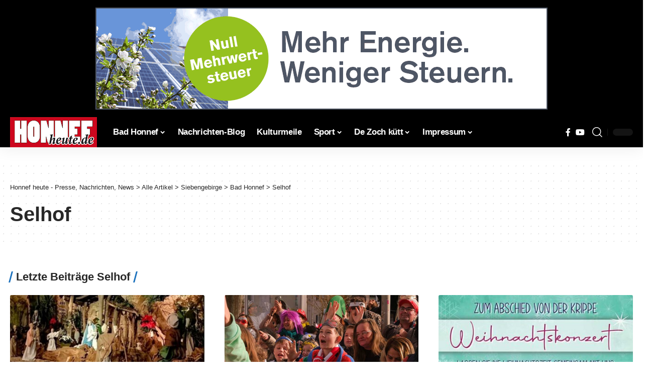

--- FILE ---
content_type: text/html; charset=UTF-8
request_url: https://honnef-heute.de/siebengebirge/bad-honnef/selhof/
body_size: 29597
content:
<!DOCTYPE html>
<html lang="de" prefix="og: https://ogp.me/ns#">
<head><meta charset="UTF-8" /><script>if(navigator.userAgent.match(/MSIE|Internet Explorer/i)||navigator.userAgent.match(/Trident\/7\..*?rv:11/i)){var href=document.location.href;if(!href.match(/[?&]noclsop/)){if(href.indexOf("?")==-1){if(href.indexOf("#")==-1){document.location.href=href+"?noclsop=1"}else{document.location.href=href.replace("#","?noclsop=1#")}}else{if(href.indexOf("#")==-1){document.location.href=href+"&noclsop=1"}else{document.location.href=href.replace("#","&noclsop=1#")}}}}</script><script>(()=>{class RocketLazyLoadScripts{constructor(){this.v="2.0.3",this.userEvents=["keydown","keyup","mousedown","mouseup","mousemove","mouseover","mouseenter","mouseout","mouseleave","touchmove","touchstart","touchend","touchcancel","wheel","click","dblclick","input","visibilitychange"],this.attributeEvents=["onblur","onclick","oncontextmenu","ondblclick","onfocus","onmousedown","onmouseenter","onmouseleave","onmousemove","onmouseout","onmouseover","onmouseup","onmousewheel","onscroll","onsubmit"]}async t(){this.i(),this.o(),/iP(ad|hone)/.test(navigator.userAgent)&&this.h(),this.u(),this.l(this),this.m(),this.k(this),this.p(this),this._(),await Promise.all([this.R(),this.L()]),this.lastBreath=Date.now(),this.S(this),this.P(),this.D(),this.O(),this.M(),await this.C(this.delayedScripts.normal),await this.C(this.delayedScripts.defer),await this.C(this.delayedScripts.async),this.F("domReady"),await this.T(),await this.j(),await this.I(),this.F("windowLoad"),await this.A(),window.dispatchEvent(new Event("rocket-allScriptsLoaded")),this.everythingLoaded=!0,this.lastTouchEnd&&await new Promise((t=>setTimeout(t,500-Date.now()+this.lastTouchEnd))),this.H(),this.F("all"),this.U(),this.W()}i(){this.CSPIssue=sessionStorage.getItem("rocketCSPIssue"),document.addEventListener("securitypolicyviolation",(t=>{this.CSPIssue||"script-src-elem"!==t.violatedDirective||"data"!==t.blockedURI||(this.CSPIssue=!0,sessionStorage.setItem("rocketCSPIssue",!0))}),{isRocket:!0})}o(){window.addEventListener("pageshow",(t=>{this.persisted=t.persisted,this.realWindowLoadedFired=!0}),{isRocket:!0}),window.addEventListener("pagehide",(()=>{this.onFirstUserAction=null}),{isRocket:!0})}h(){let t;function e(e){t=e}window.addEventListener("touchstart",e,{isRocket:!0}),window.addEventListener("touchend",(function i(o){Math.abs(o.changedTouches[0].pageX-t.changedTouches[0].pageX)<10&&Math.abs(o.changedTouches[0].pageY-t.changedTouches[0].pageY)<10&&o.timeStamp-t.timeStamp<200&&(o.target.dispatchEvent(new PointerEvent("click",{target:o.target,bubbles:!0,cancelable:!0,detail:1})),event.preventDefault(),window.removeEventListener("touchstart",e,{isRocket:!0}),window.removeEventListener("touchend",i,{isRocket:!0}))}),{isRocket:!0})}q(t){this.userActionTriggered||("mousemove"!==t.type||this.firstMousemoveIgnored?"keyup"===t.type||"mouseover"===t.type||"mouseout"===t.type||(this.userActionTriggered=!0,this.onFirstUserAction&&this.onFirstUserAction()):this.firstMousemoveIgnored=!0),"click"===t.type&&t.preventDefault(),this.savedUserEvents.length>0&&(t.stopPropagation(),t.stopImmediatePropagation()),"touchstart"===this.lastEvent&&"touchend"===t.type&&(this.lastTouchEnd=Date.now()),"click"===t.type&&(this.lastTouchEnd=0),this.lastEvent=t.type,this.savedUserEvents.push(t)}u(){this.savedUserEvents=[],this.userEventHandler=this.q.bind(this),this.userEvents.forEach((t=>window.addEventListener(t,this.userEventHandler,{passive:!1,isRocket:!0})))}U(){this.userEvents.forEach((t=>window.removeEventListener(t,this.userEventHandler,{passive:!1,isRocket:!0}))),this.savedUserEvents.forEach((t=>{t.target.dispatchEvent(new window[t.constructor.name](t.type,t))}))}m(){this.eventsMutationObserver=new MutationObserver((t=>{const e="return false";for(const i of t){if("attributes"===i.type){const t=i.target.getAttribute(i.attributeName);t&&t!==e&&(i.target.setAttribute("data-rocket-"+i.attributeName,t),i.target["rocket"+i.attributeName]=new Function("event",t),i.target.setAttribute(i.attributeName,e))}"childList"===i.type&&i.addedNodes.forEach((t=>{if(t.nodeType===Node.ELEMENT_NODE)for(const i of t.attributes)this.attributeEvents.includes(i.name)&&i.value&&""!==i.value&&(t.setAttribute("data-rocket-"+i.name,i.value),t["rocket"+i.name]=new Function("event",i.value),t.setAttribute(i.name,e))}))}})),this.eventsMutationObserver.observe(document,{subtree:!0,childList:!0,attributeFilter:this.attributeEvents})}H(){this.eventsMutationObserver.disconnect(),this.attributeEvents.forEach((t=>{document.querySelectorAll("[data-rocket-"+t+"]").forEach((e=>{e.setAttribute(t,e.getAttribute("data-rocket-"+t)),e.removeAttribute("data-rocket-"+t)}))}))}k(t){Object.defineProperty(HTMLElement.prototype,"onclick",{get(){return this.rocketonclick||null},set(e){this.rocketonclick=e,this.setAttribute(t.everythingLoaded?"onclick":"data-rocket-onclick","this.rocketonclick(event)")}})}S(t){function e(e,i){let o=e[i];e[i]=null,Object.defineProperty(e,i,{get:()=>o,set(s){t.everythingLoaded?o=s:e["rocket"+i]=o=s}})}e(document,"onreadystatechange"),e(window,"onload"),e(window,"onpageshow");try{Object.defineProperty(document,"readyState",{get:()=>t.rocketReadyState,set(e){t.rocketReadyState=e},configurable:!0}),document.readyState="loading"}catch(t){console.log("WPRocket DJE readyState conflict, bypassing")}}l(t){this.originalAddEventListener=EventTarget.prototype.addEventListener,this.originalRemoveEventListener=EventTarget.prototype.removeEventListener,this.savedEventListeners=[],EventTarget.prototype.addEventListener=function(e,i,o){o&&o.isRocket||!t.B(e,this)&&!t.userEvents.includes(e)||t.B(e,this)&&!t.userActionTriggered||e.startsWith("rocket-")||t.everythingLoaded?t.originalAddEventListener.call(this,e,i,o):t.savedEventListeners.push({target:this,remove:!1,type:e,func:i,options:o})},EventTarget.prototype.removeEventListener=function(e,i,o){o&&o.isRocket||!t.B(e,this)&&!t.userEvents.includes(e)||t.B(e,this)&&!t.userActionTriggered||e.startsWith("rocket-")||t.everythingLoaded?t.originalRemoveEventListener.call(this,e,i,o):t.savedEventListeners.push({target:this,remove:!0,type:e,func:i,options:o})}}F(t){"all"===t&&(EventTarget.prototype.addEventListener=this.originalAddEventListener,EventTarget.prototype.removeEventListener=this.originalRemoveEventListener),this.savedEventListeners=this.savedEventListeners.filter((e=>{let i=e.type,o=e.target||window;return"domReady"===t&&"DOMContentLoaded"!==i&&"readystatechange"!==i||("windowLoad"===t&&"load"!==i&&"readystatechange"!==i&&"pageshow"!==i||(this.B(i,o)&&(i="rocket-"+i),e.remove?o.removeEventListener(i,e.func,e.options):o.addEventListener(i,e.func,e.options),!1))}))}p(t){let e;function i(e){return t.everythingLoaded?e:e.split(" ").map((t=>"load"===t||t.startsWith("load.")?"rocket-jquery-load":t)).join(" ")}function o(o){function s(e){const s=o.fn[e];o.fn[e]=o.fn.init.prototype[e]=function(){return this[0]===window&&t.userActionTriggered&&("string"==typeof arguments[0]||arguments[0]instanceof String?arguments[0]=i(arguments[0]):"object"==typeof arguments[0]&&Object.keys(arguments[0]).forEach((t=>{const e=arguments[0][t];delete arguments[0][t],arguments[0][i(t)]=e}))),s.apply(this,arguments),this}}if(o&&o.fn&&!t.allJQueries.includes(o)){const e={DOMContentLoaded:[],"rocket-DOMContentLoaded":[]};for(const t in e)document.addEventListener(t,(()=>{e[t].forEach((t=>t()))}),{isRocket:!0});o.fn.ready=o.fn.init.prototype.ready=function(i){function s(){parseInt(o.fn.jquery)>2?setTimeout((()=>i.bind(document)(o))):i.bind(document)(o)}return t.realDomReadyFired?!t.userActionTriggered||t.fauxDomReadyFired?s():e["rocket-DOMContentLoaded"].push(s):e.DOMContentLoaded.push(s),o([])},s("on"),s("one"),s("off"),t.allJQueries.push(o)}e=o}t.allJQueries=[],o(window.jQuery),Object.defineProperty(window,"jQuery",{get:()=>e,set(t){o(t)}})}P(){const t=new Map;document.write=document.writeln=function(e){const i=document.currentScript,o=document.createRange(),s=i.parentElement;let n=t.get(i);void 0===n&&(n=i.nextSibling,t.set(i,n));const c=document.createDocumentFragment();o.setStart(c,0),c.appendChild(o.createContextualFragment(e)),s.insertBefore(c,n)}}async R(){return new Promise((t=>{this.userActionTriggered?t():this.onFirstUserAction=t}))}async L(){return new Promise((t=>{document.addEventListener("DOMContentLoaded",(()=>{this.realDomReadyFired=!0,t()}),{isRocket:!0})}))}async I(){return this.realWindowLoadedFired?Promise.resolve():new Promise((t=>{window.addEventListener("load",t,{isRocket:!0})}))}M(){this.pendingScripts=[];this.scriptsMutationObserver=new MutationObserver((t=>{for(const e of t)e.addedNodes.forEach((t=>{"SCRIPT"!==t.tagName||t.noModule||t.isWPRocket||this.pendingScripts.push({script:t,promise:new Promise((e=>{const i=()=>{const i=this.pendingScripts.findIndex((e=>e.script===t));i>=0&&this.pendingScripts.splice(i,1),e()};t.addEventListener("load",i,{isRocket:!0}),t.addEventListener("error",i,{isRocket:!0}),setTimeout(i,1e3)}))})}))})),this.scriptsMutationObserver.observe(document,{childList:!0,subtree:!0})}async j(){await this.J(),this.pendingScripts.length?(await this.pendingScripts[0].promise,await this.j()):this.scriptsMutationObserver.disconnect()}D(){this.delayedScripts={normal:[],async:[],defer:[]},document.querySelectorAll("script[type$=rocketlazyloadscript]").forEach((t=>{t.hasAttribute("data-rocket-src")?t.hasAttribute("async")&&!1!==t.async?this.delayedScripts.async.push(t):t.hasAttribute("defer")&&!1!==t.defer||"module"===t.getAttribute("data-rocket-type")?this.delayedScripts.defer.push(t):this.delayedScripts.normal.push(t):this.delayedScripts.normal.push(t)}))}async _(){await this.L();let t=[];document.querySelectorAll("script[type$=rocketlazyloadscript][data-rocket-src]").forEach((e=>{let i=e.getAttribute("data-rocket-src");if(i&&!i.startsWith("data:")){i.startsWith("//")&&(i=location.protocol+i);try{const o=new URL(i).origin;o!==location.origin&&t.push({src:o,crossOrigin:e.crossOrigin||"module"===e.getAttribute("data-rocket-type")})}catch(t){}}})),t=[...new Map(t.map((t=>[JSON.stringify(t),t]))).values()],this.N(t,"preconnect")}async $(t){if(await this.G(),!0!==t.noModule||!("noModule"in HTMLScriptElement.prototype))return new Promise((e=>{let i;function o(){(i||t).setAttribute("data-rocket-status","executed"),e()}try{if(navigator.userAgent.includes("Firefox/")||""===navigator.vendor||this.CSPIssue)i=document.createElement("script"),[...t.attributes].forEach((t=>{let e=t.nodeName;"type"!==e&&("data-rocket-type"===e&&(e="type"),"data-rocket-src"===e&&(e="src"),i.setAttribute(e,t.nodeValue))})),t.text&&(i.text=t.text),t.nonce&&(i.nonce=t.nonce),i.hasAttribute("src")?(i.addEventListener("load",o,{isRocket:!0}),i.addEventListener("error",(()=>{i.setAttribute("data-rocket-status","failed-network"),e()}),{isRocket:!0}),setTimeout((()=>{i.isConnected||e()}),1)):(i.text=t.text,o()),i.isWPRocket=!0,t.parentNode.replaceChild(i,t);else{const i=t.getAttribute("data-rocket-type"),s=t.getAttribute("data-rocket-src");i?(t.type=i,t.removeAttribute("data-rocket-type")):t.removeAttribute("type"),t.addEventListener("load",o,{isRocket:!0}),t.addEventListener("error",(i=>{this.CSPIssue&&i.target.src.startsWith("data:")?(console.log("WPRocket: CSP fallback activated"),t.removeAttribute("src"),this.$(t).then(e)):(t.setAttribute("data-rocket-status","failed-network"),e())}),{isRocket:!0}),s?(t.fetchPriority="high",t.removeAttribute("data-rocket-src"),t.src=s):t.src="data:text/javascript;base64,"+window.btoa(unescape(encodeURIComponent(t.text)))}}catch(i){t.setAttribute("data-rocket-status","failed-transform"),e()}}));t.setAttribute("data-rocket-status","skipped")}async C(t){const e=t.shift();return e?(e.isConnected&&await this.$(e),this.C(t)):Promise.resolve()}O(){this.N([...this.delayedScripts.normal,...this.delayedScripts.defer,...this.delayedScripts.async],"preload")}N(t,e){this.trash=this.trash||[];let i=!0;var o=document.createDocumentFragment();t.forEach((t=>{const s=t.getAttribute&&t.getAttribute("data-rocket-src")||t.src;if(s&&!s.startsWith("data:")){const n=document.createElement("link");n.href=s,n.rel=e,"preconnect"!==e&&(n.as="script",n.fetchPriority=i?"high":"low"),t.getAttribute&&"module"===t.getAttribute("data-rocket-type")&&(n.crossOrigin=!0),t.crossOrigin&&(n.crossOrigin=t.crossOrigin),t.integrity&&(n.integrity=t.integrity),t.nonce&&(n.nonce=t.nonce),o.appendChild(n),this.trash.push(n),i=!1}})),document.head.appendChild(o)}W(){this.trash.forEach((t=>t.remove()))}async T(){try{document.readyState="interactive"}catch(t){}this.fauxDomReadyFired=!0;try{await this.G(),document.dispatchEvent(new Event("rocket-readystatechange")),await this.G(),document.rocketonreadystatechange&&document.rocketonreadystatechange(),await this.G(),document.dispatchEvent(new Event("rocket-DOMContentLoaded")),await this.G(),window.dispatchEvent(new Event("rocket-DOMContentLoaded"))}catch(t){console.error(t)}}async A(){try{document.readyState="complete"}catch(t){}try{await this.G(),document.dispatchEvent(new Event("rocket-readystatechange")),await this.G(),document.rocketonreadystatechange&&document.rocketonreadystatechange(),await this.G(),window.dispatchEvent(new Event("rocket-load")),await this.G(),window.rocketonload&&window.rocketonload(),await this.G(),this.allJQueries.forEach((t=>t(window).trigger("rocket-jquery-load"))),await this.G();const t=new Event("rocket-pageshow");t.persisted=this.persisted,window.dispatchEvent(t),await this.G(),window.rocketonpageshow&&window.rocketonpageshow({persisted:this.persisted})}catch(t){console.error(t)}}async G(){Date.now()-this.lastBreath>45&&(await this.J(),this.lastBreath=Date.now())}async J(){return document.hidden?new Promise((t=>setTimeout(t))):new Promise((t=>requestAnimationFrame(t)))}B(t,e){return e===document&&"readystatechange"===t||(e===document&&"DOMContentLoaded"===t||(e===window&&"DOMContentLoaded"===t||(e===window&&"load"===t||e===window&&"pageshow"===t)))}static run(){(new RocketLazyLoadScripts).t()}}RocketLazyLoadScripts.run()})();</script>
    
    <meta http-equiv="X-UA-Compatible" content="IE=edge" />
	<meta name="viewport" content="width=device-width, initial-scale=1.0" />
    <link rel="profile" href="https://gmpg.org/xfn/11" />
	
<!-- Suchmaschinen-Optimierung durch Rank Math PRO - https://rankmath.com/ -->
<title>Selhof | Honnef heute - Presse, Nachrichten, News</title><link rel="preload" data-rocket-preload as="image" href="https://honnef-heute.de/wp-content/uploads/2026/01/2026-01-13_werbebanner_PV_Fruehling_900x203.gif" fetchpriority="high">
<meta name="robots" content="follow, noindex"/>
<meta property="og:locale" content="de_DE" />
<meta property="og:type" content="article" />
<meta property="og:title" content="Selhof | Honnef heute - Presse, Nachrichten, News" />
<meta property="og:url" content="https://honnef-heute.de/siebengebirge/bad-honnef/selhof/" />
<meta property="og:site_name" content="Bad Honnef heute" />
<meta property="article:publisher" content="https://www.facebook.com/newsbadhonnef" />
<meta property="fb:admins" content="405773669453880" />
<meta name="twitter:card" content="summary_large_image" />
<meta name="twitter:title" content="Selhof | Honnef heute - Presse, Nachrichten, News" />
<meta name="twitter:site" content="@@honnefheute" />
<meta name="twitter:label1" content="Beiträge" />
<meta name="twitter:data1" content="630" />
<script type="application/ld+json" class="rank-math-schema-pro">{"@context":"https://schema.org","@graph":[{"@type":"Place","@id":"https://honnef-heute.de/#place","geo":{"@type":"GeoCoordinates","latitude":"50.6455197","longitude":" 7.2252337"},"hasMap":"https://www.google.com/maps/search/?api=1&amp;query=50.6455197, 7.2252337","address":{"@type":"PostalAddress","streetAddress":"Hauptstra\u00dfe 40a","addressLocality":"Bad Honnef","addressRegion":"Deutschland","postalCode":"53604","addressCountry":"Deutschland"}},{"@type":"NewsMediaOrganization","@id":"https://honnef-heute.de/#organization","name":"Bad Honnef heute","url":"https://honnef-heute.de/","sameAs":["https://www.facebook.com/newsbadhonnef","https://twitter.com/@honnefheute"],"address":{"@type":"PostalAddress","streetAddress":"Hauptstra\u00dfe 40a","addressLocality":"Bad Honnef","addressRegion":"Deutschland","postalCode":"53604","addressCountry":"Deutschland"},"logo":{"@type":"ImageObject","@id":"https://honnef-heute.de/#logo","url":"https://honnef-heute.de/wp-content/uploads/2023/09/hh_Logo112.png","contentUrl":"https://honnef-heute.de/wp-content/uploads/2023/09/hh_Logo112.png","caption":"Bad Honnef heute","inLanguage":"de","width":"212","height":"212"},"contactPoint":[{"@type":"ContactPoint","telephone":"+22241237227","contactType":"customer support"}],"description":"Honnef heute ist ein Newsportal. Es berichtet jeden Tag aktuell \u00fcber wichtige Ereignisse aus Bad Honnef, dem Siebengebirge und der Region. Berichtet wird in Textform, mit Fotos, Videos und Audiobeitr\u00e4gen","location":{"@id":"https://honnef-heute.de/#place"}},{"@type":"WebSite","@id":"https://honnef-heute.de/#website","url":"https://honnef-heute.de","name":"Bad Honnef heute","alternateName":"Nachrichtenportal Bad Honnef","publisher":{"@id":"https://honnef-heute.de/#organization"},"inLanguage":"de"},{"@type":"BreadcrumbList","@id":"https://honnef-heute.de/siebengebirge/bad-honnef/selhof/#breadcrumb","itemListElement":[{"@type":"ListItem","position":"1","item":{"@id":"https://honnef-heute.de","name":"Startseite"}},{"@type":"ListItem","position":"2","item":{"@id":"https://honnef-heute.de/siebengebirge/bad-honnef/selhof/","name":"Selhof"}}]},{"@type":"CollectionPage","@id":"https://honnef-heute.de/siebengebirge/bad-honnef/selhof/#webpage","url":"https://honnef-heute.de/siebengebirge/bad-honnef/selhof/","name":"Selhof | Honnef heute - Presse, Nachrichten, News","isPartOf":{"@id":"https://honnef-heute.de/#website"},"inLanguage":"de","breadcrumb":{"@id":"https://honnef-heute.de/siebengebirge/bad-honnef/selhof/#breadcrumb"}}]}</script>
<!-- /Rank Math WordPress SEO Plugin -->

<style id='wp-img-auto-sizes-contain-inline-css'>
img:is([sizes=auto i],[sizes^="auto," i]){contain-intrinsic-size:3000px 1500px}
/*# sourceURL=wp-img-auto-sizes-contain-inline-css */
</style>
<link data-borlabs-cookie-style-blocker-id="google-fonts" rel="preconnect" data-borlabs-cookie-style-blocker-href="https://fonts.gstatic.com" crossorigin><link data-borlabs-cookie-style-blocker-id="google-fonts" rel="preload" as="style" onload="this.onload=null;this.rel='stylesheet'" id="rb-preload-gfonts" data-borlabs-cookie-style-blocker-href="https://fonts.googleapis.com/css?family=Open+Sans:400,600,700&amp;display=swap" crossorigin><noscript><link data-borlabs-cookie-style-blocker-id="google-fonts" rel="stylesheet" data-borlabs-cookie-style-blocker-href="https://fonts.googleapis.com/css?family=Open+Sans:400,600,700&amp;display=swap"></noscript><link rel='stylesheet' id='wp-block-library-css' href='//honnef-heute.de/wp-includes/css/dist/block-library/style.min.css?ver=6.9' media='all' />
<style id='classic-theme-styles-inline-css'>
/*! This file is auto-generated */
.wp-block-button__link{color:#fff;background-color:#32373c;border-radius:9999px;box-shadow:none;text-decoration:none;padding:calc(.667em + 2px) calc(1.333em + 2px);font-size:1.125em}.wp-block-file__button{background:#32373c;color:#fff;text-decoration:none}
/*# sourceURL=/wp-includes/css/classic-themes.min.css */
</style>
<link data-minify="1" rel='stylesheet' id='foxiz-elements-css' href='https://honnef-heute.de/wp-content/cache/min/1/wp-content/plugins/foxiz-core/lib/foxiz-elements/public/style.css?ver=1769032147' media='all' />
<style id='global-styles-inline-css'>
:root{--wp--preset--aspect-ratio--square: 1;--wp--preset--aspect-ratio--4-3: 4/3;--wp--preset--aspect-ratio--3-4: 3/4;--wp--preset--aspect-ratio--3-2: 3/2;--wp--preset--aspect-ratio--2-3: 2/3;--wp--preset--aspect-ratio--16-9: 16/9;--wp--preset--aspect-ratio--9-16: 9/16;--wp--preset--color--black: #000000;--wp--preset--color--cyan-bluish-gray: #abb8c3;--wp--preset--color--white: #ffffff;--wp--preset--color--pale-pink: #f78da7;--wp--preset--color--vivid-red: #cf2e2e;--wp--preset--color--luminous-vivid-orange: #ff6900;--wp--preset--color--luminous-vivid-amber: #fcb900;--wp--preset--color--light-green-cyan: #7bdcb5;--wp--preset--color--vivid-green-cyan: #00d084;--wp--preset--color--pale-cyan-blue: #8ed1fc;--wp--preset--color--vivid-cyan-blue: #0693e3;--wp--preset--color--vivid-purple: #9b51e0;--wp--preset--gradient--vivid-cyan-blue-to-vivid-purple: linear-gradient(135deg,rgb(6,147,227) 0%,rgb(155,81,224) 100%);--wp--preset--gradient--light-green-cyan-to-vivid-green-cyan: linear-gradient(135deg,rgb(122,220,180) 0%,rgb(0,208,130) 100%);--wp--preset--gradient--luminous-vivid-amber-to-luminous-vivid-orange: linear-gradient(135deg,rgb(252,185,0) 0%,rgb(255,105,0) 100%);--wp--preset--gradient--luminous-vivid-orange-to-vivid-red: linear-gradient(135deg,rgb(255,105,0) 0%,rgb(207,46,46) 100%);--wp--preset--gradient--very-light-gray-to-cyan-bluish-gray: linear-gradient(135deg,rgb(238,238,238) 0%,rgb(169,184,195) 100%);--wp--preset--gradient--cool-to-warm-spectrum: linear-gradient(135deg,rgb(74,234,220) 0%,rgb(151,120,209) 20%,rgb(207,42,186) 40%,rgb(238,44,130) 60%,rgb(251,105,98) 80%,rgb(254,248,76) 100%);--wp--preset--gradient--blush-light-purple: linear-gradient(135deg,rgb(255,206,236) 0%,rgb(152,150,240) 100%);--wp--preset--gradient--blush-bordeaux: linear-gradient(135deg,rgb(254,205,165) 0%,rgb(254,45,45) 50%,rgb(107,0,62) 100%);--wp--preset--gradient--luminous-dusk: linear-gradient(135deg,rgb(255,203,112) 0%,rgb(199,81,192) 50%,rgb(65,88,208) 100%);--wp--preset--gradient--pale-ocean: linear-gradient(135deg,rgb(255,245,203) 0%,rgb(182,227,212) 50%,rgb(51,167,181) 100%);--wp--preset--gradient--electric-grass: linear-gradient(135deg,rgb(202,248,128) 0%,rgb(113,206,126) 100%);--wp--preset--gradient--midnight: linear-gradient(135deg,rgb(2,3,129) 0%,rgb(40,116,252) 100%);--wp--preset--font-size--small: 13px;--wp--preset--font-size--medium: 20px;--wp--preset--font-size--large: 36px;--wp--preset--font-size--x-large: 42px;--wp--preset--spacing--20: 0.44rem;--wp--preset--spacing--30: 0.67rem;--wp--preset--spacing--40: 1rem;--wp--preset--spacing--50: 1.5rem;--wp--preset--spacing--60: 2.25rem;--wp--preset--spacing--70: 3.38rem;--wp--preset--spacing--80: 5.06rem;--wp--preset--shadow--natural: 6px 6px 9px rgba(0, 0, 0, 0.2);--wp--preset--shadow--deep: 12px 12px 50px rgba(0, 0, 0, 0.4);--wp--preset--shadow--sharp: 6px 6px 0px rgba(0, 0, 0, 0.2);--wp--preset--shadow--outlined: 6px 6px 0px -3px rgb(255, 255, 255), 6px 6px rgb(0, 0, 0);--wp--preset--shadow--crisp: 6px 6px 0px rgb(0, 0, 0);}:where(.is-layout-flex){gap: 0.5em;}:where(.is-layout-grid){gap: 0.5em;}body .is-layout-flex{display: flex;}.is-layout-flex{flex-wrap: wrap;align-items: center;}.is-layout-flex > :is(*, div){margin: 0;}body .is-layout-grid{display: grid;}.is-layout-grid > :is(*, div){margin: 0;}:where(.wp-block-columns.is-layout-flex){gap: 2em;}:where(.wp-block-columns.is-layout-grid){gap: 2em;}:where(.wp-block-post-template.is-layout-flex){gap: 1.25em;}:where(.wp-block-post-template.is-layout-grid){gap: 1.25em;}.has-black-color{color: var(--wp--preset--color--black) !important;}.has-cyan-bluish-gray-color{color: var(--wp--preset--color--cyan-bluish-gray) !important;}.has-white-color{color: var(--wp--preset--color--white) !important;}.has-pale-pink-color{color: var(--wp--preset--color--pale-pink) !important;}.has-vivid-red-color{color: var(--wp--preset--color--vivid-red) !important;}.has-luminous-vivid-orange-color{color: var(--wp--preset--color--luminous-vivid-orange) !important;}.has-luminous-vivid-amber-color{color: var(--wp--preset--color--luminous-vivid-amber) !important;}.has-light-green-cyan-color{color: var(--wp--preset--color--light-green-cyan) !important;}.has-vivid-green-cyan-color{color: var(--wp--preset--color--vivid-green-cyan) !important;}.has-pale-cyan-blue-color{color: var(--wp--preset--color--pale-cyan-blue) !important;}.has-vivid-cyan-blue-color{color: var(--wp--preset--color--vivid-cyan-blue) !important;}.has-vivid-purple-color{color: var(--wp--preset--color--vivid-purple) !important;}.has-black-background-color{background-color: var(--wp--preset--color--black) !important;}.has-cyan-bluish-gray-background-color{background-color: var(--wp--preset--color--cyan-bluish-gray) !important;}.has-white-background-color{background-color: var(--wp--preset--color--white) !important;}.has-pale-pink-background-color{background-color: var(--wp--preset--color--pale-pink) !important;}.has-vivid-red-background-color{background-color: var(--wp--preset--color--vivid-red) !important;}.has-luminous-vivid-orange-background-color{background-color: var(--wp--preset--color--luminous-vivid-orange) !important;}.has-luminous-vivid-amber-background-color{background-color: var(--wp--preset--color--luminous-vivid-amber) !important;}.has-light-green-cyan-background-color{background-color: var(--wp--preset--color--light-green-cyan) !important;}.has-vivid-green-cyan-background-color{background-color: var(--wp--preset--color--vivid-green-cyan) !important;}.has-pale-cyan-blue-background-color{background-color: var(--wp--preset--color--pale-cyan-blue) !important;}.has-vivid-cyan-blue-background-color{background-color: var(--wp--preset--color--vivid-cyan-blue) !important;}.has-vivid-purple-background-color{background-color: var(--wp--preset--color--vivid-purple) !important;}.has-black-border-color{border-color: var(--wp--preset--color--black) !important;}.has-cyan-bluish-gray-border-color{border-color: var(--wp--preset--color--cyan-bluish-gray) !important;}.has-white-border-color{border-color: var(--wp--preset--color--white) !important;}.has-pale-pink-border-color{border-color: var(--wp--preset--color--pale-pink) !important;}.has-vivid-red-border-color{border-color: var(--wp--preset--color--vivid-red) !important;}.has-luminous-vivid-orange-border-color{border-color: var(--wp--preset--color--luminous-vivid-orange) !important;}.has-luminous-vivid-amber-border-color{border-color: var(--wp--preset--color--luminous-vivid-amber) !important;}.has-light-green-cyan-border-color{border-color: var(--wp--preset--color--light-green-cyan) !important;}.has-vivid-green-cyan-border-color{border-color: var(--wp--preset--color--vivid-green-cyan) !important;}.has-pale-cyan-blue-border-color{border-color: var(--wp--preset--color--pale-cyan-blue) !important;}.has-vivid-cyan-blue-border-color{border-color: var(--wp--preset--color--vivid-cyan-blue) !important;}.has-vivid-purple-border-color{border-color: var(--wp--preset--color--vivid-purple) !important;}.has-vivid-cyan-blue-to-vivid-purple-gradient-background{background: var(--wp--preset--gradient--vivid-cyan-blue-to-vivid-purple) !important;}.has-light-green-cyan-to-vivid-green-cyan-gradient-background{background: var(--wp--preset--gradient--light-green-cyan-to-vivid-green-cyan) !important;}.has-luminous-vivid-amber-to-luminous-vivid-orange-gradient-background{background: var(--wp--preset--gradient--luminous-vivid-amber-to-luminous-vivid-orange) !important;}.has-luminous-vivid-orange-to-vivid-red-gradient-background{background: var(--wp--preset--gradient--luminous-vivid-orange-to-vivid-red) !important;}.has-very-light-gray-to-cyan-bluish-gray-gradient-background{background: var(--wp--preset--gradient--very-light-gray-to-cyan-bluish-gray) !important;}.has-cool-to-warm-spectrum-gradient-background{background: var(--wp--preset--gradient--cool-to-warm-spectrum) !important;}.has-blush-light-purple-gradient-background{background: var(--wp--preset--gradient--blush-light-purple) !important;}.has-blush-bordeaux-gradient-background{background: var(--wp--preset--gradient--blush-bordeaux) !important;}.has-luminous-dusk-gradient-background{background: var(--wp--preset--gradient--luminous-dusk) !important;}.has-pale-ocean-gradient-background{background: var(--wp--preset--gradient--pale-ocean) !important;}.has-electric-grass-gradient-background{background: var(--wp--preset--gradient--electric-grass) !important;}.has-midnight-gradient-background{background: var(--wp--preset--gradient--midnight) !important;}.has-small-font-size{font-size: var(--wp--preset--font-size--small) !important;}.has-medium-font-size{font-size: var(--wp--preset--font-size--medium) !important;}.has-large-font-size{font-size: var(--wp--preset--font-size--large) !important;}.has-x-large-font-size{font-size: var(--wp--preset--font-size--x-large) !important;}
:where(.wp-block-post-template.is-layout-flex){gap: 1.25em;}:where(.wp-block-post-template.is-layout-grid){gap: 1.25em;}
:where(.wp-block-term-template.is-layout-flex){gap: 1.25em;}:where(.wp-block-term-template.is-layout-grid){gap: 1.25em;}
:where(.wp-block-columns.is-layout-flex){gap: 2em;}:where(.wp-block-columns.is-layout-grid){gap: 2em;}
:root :where(.wp-block-pullquote){font-size: 1.5em;line-height: 1.6;}
/*# sourceURL=global-styles-inline-css */
</style>
<link rel='stylesheet' id='ctf_styles-css' href='//honnef-heute.de/wp-content/plugins/custom-twitter-feeds/css/ctf-styles.min.css?ver=2.3.1' media='all' />
<link data-minify="1" rel='stylesheet' id='daln-general-css' href='https://honnef-heute.de/wp-content/cache/min/1/wp-content/plugins/live-news/public/assets/css/main.css?ver=1769032147' media='all' />
<link rel='stylesheet' id='jetpack-subscriptions-css' href='//honnef-heute.de/wp-content/plugins/jetpack/_inc/build/subscriptions/subscriptions.min.css?ver=15.4' media='all' />
<link data-minify="1" rel='stylesheet' id='borlabs-cookie-custom-css' href='https://honnef-heute.de/wp-content/cache/min/1/wp-content/cache/borlabs-cookie/1/borlabs-cookie-1-de.css?ver=1769032147' media='all' />
<link data-borlabs-cookie-style-blocker-id="google-fonts" rel='stylesheet' id='foxiz-font-css' data-borlabs-font-blocker-href='//fonts.googleapis.com/css?family=Oxygen%3A400%2C700%7CEncode+Sans+Condensed%3A400%2C500%2C600%2C700%2C800&#038;ver=2.7.0' media='all' />
<link data-minify="1" rel='stylesheet' id='font-awesome-css' href='https://honnef-heute.de/wp-content/cache/min/1/wp-content/themes/foxiz/assets/css/font-awesome.css?ver=1769032147' media='all' />
<link data-minify="1" rel='stylesheet' id='foxiz-main-css' href='https://honnef-heute.de/wp-content/cache/min/1/wp-content/themes/foxiz/assets/css/main.css?ver=1769032147' media='all' />
<style id='foxiz-main-inline-css'>
.is-hd-1, .is-hd-2, .is-hd-3 {--nav-bg: #000000;--nav-bg-from: #000000;--nav-bg-to: #000000;--nav-bg-glass: #000000bb;--nav-bg-glass-from: #000000bb;--nav-bg-glass-to: #000000bb;--nav-color :#ffffff;--nav-color-10 :#ffffff1a;}[data-theme="dark"].is-hd-4 {--nav-bg: #191c20;--nav-bg-from: #191c20;--nav-bg-to: #191c20;--nav-bg-glass: #191c2011;--nav-bg-glass-from: #191c2011;--nav-bg-glass-to: #191c2011;}[data-theme="dark"].is-hd-5, [data-theme="dark"].is-hd-5:not(.sticky-on) {--nav-bg: #191c20;--nav-bg-from: #191c20;--nav-bg-to: #191c20;--nav-bg-glass: #191c2011;--nav-bg-glass-from: #191c2011;--nav-bg-glass-to: #191c2011;}:root {--subnav-bg: #c1c1c1;--subnav-bg-from: #c1c1c1;--subnav-bg-to: #c1c1c1;--top-site-bg :#000000;--topad-spacing :15px;--input-bg : transparent;--input-border : 1px solid currentColor;--hyperlink-line-color :#38b780;--heading-sub-color :#1e73be;--s-content-width : 760px;--max-width-wo-sb : 840px;--s10-feat-ratio :45%;--s11-feat-ratio :45%;--login-popup-w : 350px;}.search-header:before { background-repeat : no-repeat;background-size : cover;background-attachment : scroll;background-position : center center;}[data-theme="dark"] .search-header:before { background-repeat : no-repeat;background-size : cover;background-attachment : scroll;background-position : center center;}.footer-has-bg { background-color : #88888812;}#amp-mobile-version-switcher { display: none; }input[type="text"]:focus, input[type="tel"]:focus , input[type="password"]:focus,input[type="email"]:focus, input[type="url"]:focus, input[type="search"]:focus, input[type="number"]:focus,textarea:focus { border-color: currentColor; }.live-tag:after { content: "Live:  " }
/*# sourceURL=foxiz-main-inline-css */
</style>
<link data-minify="1" rel='stylesheet' id='foxiz-podcast-css' href='https://honnef-heute.de/wp-content/cache/min/1/wp-content/themes/foxiz/assets/css/podcast.css?ver=1769032147' media='all' />
<link data-minify="1" rel='stylesheet' id='foxiz-print-css' href='https://honnef-heute.de/wp-content/cache/min/1/wp-content/themes/foxiz/assets/css/print.css?ver=1769032147' media='all' />
<link rel='stylesheet' id='foxiz-style-css' href='//honnef-heute.de/wp-content/themes/foxiz/style.css?ver=2.7.0' media='all' />
<script type="rocketlazyloadscript" data-rocket-src="//honnef-heute.de/wp-includes/js/jquery/jquery.min.js?ver=3.7.1" id="jquery-core-js" data-rocket-defer defer></script>
<script type="rocketlazyloadscript" data-rocket-src="//honnef-heute.de/wp-includes/js/jquery/jquery-migrate.min.js?ver=3.4.1" id="jquery-migrate-js" data-rocket-defer defer></script>
<script type="rocketlazyloadscript" data-rocket-src="//honnef-heute.de/wp-content/plugins/live-news/public/assets/js/momentjs/moment.min.js?ver=2.22" id="daln-momentjs-js" defer data-wp-strategy="defer"></script>
<script type="rocketlazyloadscript" id="dalngeneral-js-before">
window.DALN_PARAMETERS = {ajaxUrl: "https://honnef-heute.de/wp-admin/admin-ajax.php",nonce: "46fb259f61"};
//# sourceURL=dalngeneral-js-before
</script>
<script type="rocketlazyloadscript" data-minify="1" data-rocket-src="https://honnef-heute.de/wp-content/cache/min/1/wp-content/plugins/live-news/public/assets/js/main.js?ver=1768435954" id="dalngeneral-js" defer data-wp-strategy="defer"></script>
<script type="rocketlazyloadscript" data-no-optimize="1" data-no-minify="1" data-cfasync="false" data-rocket-src="//honnef-heute.de/wp-content/plugins/borlabs-cookie/assets/javascript/borlabs-cookie-tcf-stub.min.js?ver=3.3.23" id="borlabs-cookie-stub-js" data-rocket-defer defer></script>
<script type="rocketlazyloadscript" data-no-optimize="1" data-no-minify="1" data-cfasync="false" data-rocket-src="//honnef-heute.de/wp-content/cache/borlabs-cookie/1/borlabs-cookie-config-de.json.js?ver=3.3.23-417" id="borlabs-cookie-config-js" data-rocket-defer defer></script>
<link rel="preload" href="https://honnef-heute.de/wp-content/themes/foxiz/assets/fonts/icons.woff2?ver=2.5.0" as="font" type="font/woff2" crossorigin="anonymous"> <link rel="preload" href="https://honnef-heute.de/wp-content/themes/foxiz/assets/fonts/fa-brands-400.woff2" as="font" type="font/woff2" crossorigin="anonymous"> <link rel="preload" href="https://honnef-heute.de/wp-content/themes/foxiz/assets/fonts/fa-regular-400.woff2" as="font" type="font/woff2" crossorigin="anonymous"> <link rel="https://api.w.org/" href="https://honnef-heute.de/wp-json/" /><link rel="alternate" title="JSON" type="application/json" href="https://honnef-heute.de/wp-json/wp/v2/categories/7" /><script type="rocketlazyloadscript" data-minify="1" id="ezoic-wp-plugin-js" async data-rocket-src="https://honnef-heute.de/wp-content/cache/min/1/ezoic/sa.min.js?ver=1768435955"></script>
<script type="rocketlazyloadscript" data-ezoic="1">window.ezstandalone = window.ezstandalone || {};ezstandalone.cmd = ezstandalone.cmd || [];</script>
<meta name="keywords" content="Bad Honnef, Honnef heute, News, Presse, Zeitung, Neuigkeiten"><script type="rocketlazyloadscript" data-rocket-type="text/javascript">var daln_apply_ticker = true;var daln_target_attribute = '_self';var daln_sliding_speed = 10;var daln_sliding_delay = 0;var daln_rtl_layout = 0;var daln_cached_cycles = 5;var daln_ticker_id = 1;var daln_enable_links = "true";var daln_clock_offset = 0;var daln_clock_format = "HH:mm";var daln_clock_source = 2;var daln_clock_autoupdate = 1;var daln_clock_autoupdate_time = 10;var daln_ticker_transient = {"featured_news":{"newstitle":"Schwerer Unfall auf L 253 zwischen Rottbitze und Linz","newsexcerpt":"","url":"https:\/\/honnef-heute.de\/schwerer-unfall-auf-l-253-zwischen-rottbitze-und-linz\/"},"sliding_news":[{"newstitle":"Schwerer Unfall auf L 253 zwischen Rottbitze und Linz","url":"https:\/\/honnef-heute.de\/schwerer-unfall-auf-l-253-zwischen-rottbitze-und-linz\/"},{"newstitle":"Forscher warnen vor \"KI-Schw\u00e4rmen\"","url":"https:\/\/honnef-heute.de\/forscher-warnen-vor-ki-schwaermen\/"},{"newstitle":"Auffahrunfall auf der Menzenberger Stra\u00dfe l\u00f6ste gr\u00f6\u00dferen Einsatz aus","url":"https:\/\/honnef-heute.de\/auffahrunfall-auf-der-menzenberger-strasse-loeste-groesseren-einsatz-aus\/"},{"newstitle":"Bundesregierung zufrieden mit europ\u00e4ischer Geschlossenheit im Gr\u00f6nland-Streit","url":"https:\/\/honnef-heute.de\/bundesregierung-zufrieden-mit-europaeischer-geschlossenheit-im-groenland-streit\/"},{"newstitle":"Bauauftr\u00e4ge November 2025: Starker Anstieg um 8,5 Prozent zum Vormonat","url":"https:\/\/honnef-heute.de\/bauauftraege-november-2025-starker-anstieg-um-85-prozent-zum-vormonat\/"}],"time":1769186763};</script>
<style type="text/css">#daln-container{ min-height: 40px; }#daln-featured-container{ display: none; }#daln-open{ display: none; }#daln-container{ display: block; }#daln-open{ display: none; }#daln-featured-title, #daln-featured-title a,#daln-featured-excerpt, #daln-featured-excerpt a, #daln-clock, #daln-close, .daln-slider-single-news, .daln-slider-single-news a{ font-family: 'Open Sans', sans-serif !important; }#daln-featured-container{ background: rgba(201,0,22, 1); }#daln-slider{ background: rgba(201,0,22, 1); }#daln-featured-title{ font-size: 38px; }#daln-featured-excerpt{ font-size: 28px; }#daln-slider-floating-content .daln-slider-single-news{ font-size: 28px; }#daln-clock{ font-size: 28px; }#daln-open{background: url( 'https://honnef-heute.de/wp-content/plugins/live-news/public/assets/img/open-button.svg');}#daln-close{background: url( 'https://honnef-heute.de/wp-content/plugins/live-news/public/assets/img/close-button.svg');}#daln-clock{background: url( 'https://honnef-heute.de/wp-content/plugins/live-news/public/assets/img/clock.svg');}#daln-featured-title a{color: #eee;}#daln-featured-title a:hover{color: #111;}#daln-featured-excerpt{color: #eee;}.daln-slider-single-news, .daln-slider-single-news a{color: #eeeeee;}.daln-slider-single-news a:hover{color: #aaa;}#daln-clock{color: #111;}#daln-slider-floating-content .daln-slider-single-news{margin-right: 84px !important; }#daln-slider-floating-content .daln-slider-single-news{padding: 0 28px !important; }#daln-container .daln-image-before{margin: 0 28px 0 0 !important; }#daln-container .daln-image-after{margin: 0 0 0 28px !important; }</style><meta name="generator" content="Elementor 3.34.2; features: additional_custom_breakpoints; settings: css_print_method-external, google_font-enabled, font_display-swap">
<script type="rocketlazyloadscript">
  window.brlbsWpStatisticsDOMContentLoadedHasAlreadyFired = false;
  document.addEventListener("DOMContentLoaded", function () {
    window.brlbsWpStatisticsDOMContentLoadedHasAlreadyFired = true;
  });
</script><script type="application/ld+json">{
    "@context": "https://schema.org",
    "@type": "WebSite",
    "@id": "https://honnef-heute.de/#website",
    "url": "https://honnef-heute.de/",
    "name": "Honnef heute - Presse, Nachrichten, News",
    "potentialAction": {
        "@type": "SearchAction",
        "target": "https://honnef-heute.de/?s={search_term_string}",
        "query-input": "required name=search_term_string"
    }
}</script>
			<style>
				.e-con.e-parent:nth-of-type(n+4):not(.e-lazyloaded):not(.e-no-lazyload),
				.e-con.e-parent:nth-of-type(n+4):not(.e-lazyloaded):not(.e-no-lazyload) * {
					background-image: none !important;
				}
				@media screen and (max-height: 1024px) {
					.e-con.e-parent:nth-of-type(n+3):not(.e-lazyloaded):not(.e-no-lazyload),
					.e-con.e-parent:nth-of-type(n+3):not(.e-lazyloaded):not(.e-no-lazyload) * {
						background-image: none !important;
					}
				}
				@media screen and (max-height: 640px) {
					.e-con.e-parent:nth-of-type(n+2):not(.e-lazyloaded):not(.e-no-lazyload),
					.e-con.e-parent:nth-of-type(n+2):not(.e-lazyloaded):not(.e-no-lazyload) * {
						background-image: none !important;
					}
				}
			</style>
			<script type="application/ld+json">{"@context":"http://schema.org","@type":"BreadcrumbList","itemListElement":[{"@type":"ListItem","position":5,"item":{"@id":"https://honnef-heute.de/siebengebirge/bad-honnef/selhof/","name":"Selhof"}},{"@type":"ListItem","position":4,"item":{"@id":"https://honnef-heute.de/siebengebirge/bad-honnef/","name":"Bad Honnef"}},{"@type":"ListItem","position":3,"item":{"@id":"https://honnef-heute.de/siebengebirge/","name":"Siebengebirge"}},{"@type":"ListItem","position":2,"item":{"@id":"https://honnef-heute.de/alle-artikel/","name":"Alle Artikel"}},{"@type":"ListItem","position":1,"item":{"@id":"https://honnef-heute.de","name":"Honnef heute - Presse, Nachrichten, News"}}]}</script>
<link rel="icon" href="https://honnef-heute.de/wp-content/uploads/2020/05/cropped-favicon-1-32x32.jpg" sizes="32x32" />
<link rel="icon" href="https://honnef-heute.de/wp-content/uploads/2020/05/cropped-favicon-1-192x192.jpg" sizes="192x192" />
<link rel="apple-touch-icon" href="https://honnef-heute.de/wp-content/uploads/2020/05/cropped-favicon-1-180x180.jpg" />
<meta name="msapplication-TileImage" content="https://honnef-heute.de/wp-content/uploads/2020/05/cropped-favicon-1-270x270.jpg" />
<style id="rocket-lazyrender-inline-css">[data-wpr-lazyrender] {content-visibility: auto;}</style><meta name="generator" content="AccelerateWP 3.19.0.1-1.1-29" data-wpr-features="wpr_delay_js wpr_defer_js wpr_minify_js wpr_automatic_lazy_rendering wpr_oci wpr_minify_css wpr_preload_links wpr_desktop" /></head>
<body class="archive category category-selhof category-7 wp-embed-responsive wp-theme-foxiz personalized-all elementor-default elementor-kit-190991 menu-ani-4 hover-ani-1 btn-ani-1 btn-transform-1 is-rm-1 lmeta-all loader-1 dark-sw-1 mtax-1 toc-smooth is-hd-1 is-backtop  is-mstick is-smart-sticky" data-theme="default">
<div  class="top-site-ad yes-animation is-code">		<div  class=" edge-padding">
							<div  class="ad-script non-adsense edge-padding">
					<a href="bhag.de/solar" target="_blank" rel="noopener"><img fetchpriority="high" class="wp-image-260243 size-full aligncenter" src="https://honnef-heute.de/wp-content/uploads/2026/01/2026-01-13_werbebanner_PV_Fruehling_900x203.gif" alt="" width="900" height="203" /></a>				</div>
					</div>
		</div><div  class="site-outer">
			<div  id="site-header" class="header-wrap rb-section header-set-1 header-1 header-wrapper style-shadow has-quick-menu">
						<div  id="navbar-outer" class="navbar-outer">
				<div id="sticky-holder" class="sticky-holder">
					<div class="navbar-wrap">
						<div class="rb-container edge-padding">
							<div class="navbar-inner">
								<div class="navbar-left">
											<div class="logo-wrap is-image-logo site-branding">
			<a href="https://honnef-heute.de/" class="logo" title="Honnef heute - Presse, Nachrichten, News">
				<img class="logo-default" data-mode="default" height="109" width="315" src="https://honnef-heute.de/wp-content/uploads/2022/12/honnef_heute_logo_315.jpg" alt="Honnef heute - Presse, Nachrichten, News" decoding="async" loading="eager" fetchpriority="high"><img class="logo-dark" data-mode="dark" height="109" width="315" src="https://honnef-heute.de/wp-content/uploads/2022/12/honnef_heute_logo_315.jpg" alt="Honnef heute - Presse, Nachrichten, News" decoding="async" loading="eager" fetchpriority="high">			</a>
		</div>
				<nav id="site-navigation" class="main-menu-wrap" aria-label="main menu"><ul id="menu-hauptleiste-1" class="main-menu rb-menu large-menu" itemscope itemtype="https://www.schema.org/SiteNavigationElement"><li class="menu-item menu-item-type-post_type menu-item-object-page menu-item-home current-menu-ancestor current_page_ancestor menu-item-has-children menu-item-239143"><a href="https://honnef-heute.de/"><span>Bad Honnef</span></a>
<ul class="sub-menu">
	<li id="menu-item-238626" class="menu-item menu-item-type-post_type menu-item-object-page current_page_parent menu-item-238626"><a href="https://honnef-heute.de/alle-artikel/"><span>Alle Artikel</span></a></li>
	<li id="menu-item-189697" class="menu-item menu-item-type-post_type menu-item-object-page menu-item-189697"><a href="https://honnef-heute.de/ueber-honnef-heute/"><span>Über Honnef heute</span></a></li>
	<li id="menu-item-196594" class="menu-item menu-item-type-taxonomy menu-item-object-category current-category-ancestor current-menu-ancestor current-menu-parent menu-item-has-children menu-item-196594"><a href="https://honnef-heute.de/siebengebirge/"><span>Siebengebirge</span></a>
	<ul class="sub-menu">
		<li id="menu-item-206887" class="menu-item menu-item-type-taxonomy menu-item-object-category current-category-ancestor current-category-parent menu-item-206887"><a href="https://honnef-heute.de/siebengebirge/bad-honnef/"><span>Bad Honnef</span></a></li>
		<li id="menu-item-206890" class="menu-item menu-item-type-taxonomy menu-item-object-category menu-item-206890"><a href="https://honnef-heute.de/siebengebirge/bad-honnef/rhoendorf/"><span>Rhöndorf</span></a></li>
		<li id="menu-item-206891" class="menu-item menu-item-type-taxonomy menu-item-object-category menu-item-206891"><a href="https://honnef-heute.de/siebengebirge/bad-honnef/rommersdorf/"><span>Rommersdorf-Bondorf</span></a></li>
		<li id="menu-item-206892" class="menu-item menu-item-type-taxonomy menu-item-object-category current-menu-item menu-item-206892"><a href="https://honnef-heute.de/siebengebirge/bad-honnef/selhof/" aria-current="page"><span>Selhof</span></a></li>
		<li id="menu-item-206888" class="menu-item menu-item-type-taxonomy menu-item-object-category menu-item-206888"><a href="https://honnef-heute.de/siebengebirge/koenigswinter/"><span>Königswinter</span></a></li>
	</ul>
</li>
	<li id="menu-item-242210" class="menu-item menu-item-type-post_type menu-item-object-page menu-item-242210"><a href="https://honnef-heute.de/szene/"><span>RheinSzene</span></a></li>
	<li id="menu-item-196595" class="menu-item menu-item-type-taxonomy menu-item-object-category menu-item-196595"><a href="https://honnef-heute.de/bonn/"><span>Bonn</span></a></li>
	<li id="menu-item-207053" class="menu-item menu-item-type-taxonomy menu-item-object-category menu-item-207053"><a href="https://honnef-heute.de/rhein-sieg-kreis/"><span>Rhein-Sieg-Kreis</span></a></li>
	<li id="menu-item-196596" class="menu-item menu-item-type-taxonomy menu-item-object-category menu-item-196596"><a href="https://honnef-heute.de/rheinland-pfalz/"><span>Rheinland-Pfalz</span></a></li>
	<li id="menu-item-191152" class="menu-item menu-item-type-taxonomy menu-item-object-category menu-item-191152"><a href="https://honnef-heute.de/citycamera/"><span>CityCamera</span></a></li>
	<li id="menu-item-228756" class="menu-item menu-item-type-taxonomy menu-item-object-category menu-item-228756"><a href="https://honnef-heute.de/cityradio/"><span>CityRadio</span></a></li>
	<li id="menu-item-196597" class="menu-item menu-item-type-taxonomy menu-item-object-category menu-item-196597"><a href="https://honnef-heute.de/handelgewerbe/"><span>Handel, Gastronomie, Gewerbe &amp; Co.</span></a></li>
	<li id="menu-item-196598" class="menu-item menu-item-type-taxonomy menu-item-object-category menu-item-196598"><a href="https://honnef-heute.de/kommentar/"><span>Kommentar</span></a></li>
	<li id="menu-item-196599" class="menu-item menu-item-type-taxonomy menu-item-object-category menu-item-196599"><a href="https://honnef-heute.de/leserpost/"><span>An die Redaktion</span></a></li>
	<li id="menu-item-239155" class="menu-item menu-item-type-post_type menu-item-object-page menu-item-239155"><a href="https://honnef-heute.de/bad-honnef-3-2/"><span>Starseite werbefrei</span></a></li>
</ul>
</li>
<li class="menu-item menu-item-type-post_type menu-item-object-page menu-item-260878"><a href="https://honnef-heute.de/nachrichten-blog/"><span>Nachrichten-Blog</span></a></li>
<li class="menu-item menu-item-type-taxonomy menu-item-object-category menu-item-231364"><a href="https://honnef-heute.de/kulturmeile/"><span>Kulturmeile</span></a></li>
<li class="menu-item menu-item-type-taxonomy menu-item-object-category menu-item-has-children menu-item-235390"><a href="https://honnef-heute.de/sport/"><span>Sport</span></a>
<ul class="sub-menu">
	<li id="menu-item-190374" class="menu-item menu-item-type-custom menu-item-object-custom menu-item-has-children menu-item-190374"><a><span>Fußball</span></a>
	<ul class="sub-menu">
		<li id="menu-item-190376" class="menu-item menu-item-type-custom menu-item-object-custom menu-item-190376"><a href="https://www.fussball.de/spieltag/landesliga-staffel-1-mittelrhein-landesliga-herren-saison2526-mittelrhein/-/staffel/02TF9TPSSC00000AVS5489BTVTLPPK10-G#!/"><span>Landesliga Staffel 1</span></a></li>
		<li id="menu-item-190373" class="menu-item menu-item-type-custom menu-item-object-custom menu-item-190373"><a href="https://www.fussball.de/spieltag/kreisliga-b-staffel-2-kreis-sieg-kreisliga-b-herren-saison2526-mittelrhein/-/staffel/02TUKGNUV4000004VS5489BUVSOAGAUD-G#!/section/matches"><span>Kreisliga B, St. 2</span></a></li>
		<li id="menu-item-190934" class="menu-item menu-item-type-custom menu-item-object-custom menu-item-190934"><a href="https://www.fussball.de/spieltagsuebersicht/kreisliga-b-staffel-3-kreis-sieg-kreisliga-b-herren-saison2526-mittelrhein/-/staffel/02TUKGR3KG000004VS5489BUVSOAGAUD-G#!/"><span>Kreisliga B, St. 3</span></a></li>
		<li id="menu-item-190375" class="menu-item menu-item-type-custom menu-item-object-custom menu-item-190375"><a href="https://www.fussball.de/spieltag/kreisliga-c-staffel-6-kreis-sieg-kreisliga-c-herren-saison2526-mittelrhein/-/staffel/02TUMKHVDS00000LVS5489BTVTHCTAHT-G#!/"><span>Kreisliga C, St, 6</span></a></li>
	</ul>
</li>
	<li id="menu-item-202951" class="menu-item menu-item-type-custom menu-item-object-custom menu-item-has-children menu-item-202951"><a href="https://www.2basketballbundesliga.de/spielplaene-prob/"><span>Basketball</span></a>
	<ul class="sub-menu">
		<li id="menu-item-202952" class="menu-item menu-item-type-custom menu-item-object-custom menu-item-202952"><a href="https://www.2basketballbundesliga.de/ProB/"><span>Spielplan Dragons</span></a></li>
	</ul>
</li>
	<li id="menu-item-205590" class="menu-item menu-item-type-custom menu-item-object-custom menu-item-205590"><a href="https://hnr-handball.liga.nu/cgi-bin/WebObjects/nuLigaHBDE.woa/wa/groupPage?championship=BES+25%2F26&#038;group=424362"><span>Handball 1. Mannschaft</span></a></li>
</ul>
</li>
<li class="menu-item menu-item-type-taxonomy menu-item-object-category menu-item-has-children menu-item-255331"><a href="https://honnef-heute.de/de-zoch-kuett/"><span>De Zoch kütt</span></a>
<ul class="sub-menu">
	<li id="menu-item-257173" class="menu-item menu-item-type-custom menu-item-object-custom menu-item-257173"><a href="https://honnef-heute.de/jecke-termine-session-2025-26/"><span>Jecke Termine</span></a></li>
</ul>
</li>
<li class="menu-item menu-item-type-post_type menu-item-object-page menu-item-has-children menu-item-221116"><a href="https://honnef-heute.de/impressum-2/"><span>Impressum</span></a>
<ul class="sub-menu">
	<li id="menu-item-257314" class="menu-item menu-item-type-post_type menu-item-object-page menu-item-257314"><a href="https://honnef-heute.de/k/"><span>Kontakt</span></a></li>
	<li id="menu-item-221115" class="menu-item menu-item-type-post_type menu-item-object-page menu-item-privacy-policy menu-item-221115"><a href="https://honnef-heute.de/datenschutzerklaerung/"><span>Datenschutzerklärung</span></a></li>
	<li id="menu-item-240959" class="borlabs-cookie-preference menu-item menu-item-type-custom menu-item-object-custom menu-item-240959"><a href="#"><span>Cookieeinstellungen</span></a></li>
</ul>
</li>
</ul></nav>
										</div>
								<div class="navbar-right">
												<div class="header-social-list wnav-holder"><a class="social-link-facebook" aria-label="Facebook" data-title="Facebook" href="https://www.facebook.com/newsbadhonnef" target="_blank" rel="noopener nofollow"><i class="rbi rbi-facebook" aria-hidden="true"></i></a><a class="social-link-youtube" aria-label="YouTube" data-title="YouTube" href="https://www.youtube.com/watch?v=rCpRyfXcsro&#038;list=PL7TJgOoCTJJdp1qy8iuxqayf4YrHLcI64" target="_blank" rel="noopener nofollow"><i class="rbi rbi-youtube" aria-hidden="true"></i></a></div>
				<div class="wnav-holder w-header-search header-dropdown-outer">
			<a href="#" role="button" data-title="Senden" class="icon-holder header-element search-btn search-trigger" aria-label="Search">
				<i class="rbi rbi-search wnav-icon" aria-hidden="true"></i>							</a>
							<div class="header-dropdown">
					<div class="header-search-form is-icon-layout">
						<form method="get" action="https://honnef-heute.de/" class="rb-search-form live-search-form"  data-search="post" data-limit="0" data-follow="0" data-tax="category" data-dsource="0"  data-ptype=""><div class="search-form-inner"><span class="search-icon"><i class="rbi rbi-search" aria-hidden="true"></i></span><span class="search-text"><input type="text" class="field" placeholder="Suchen ..." value="" name="s"/></span><span class="rb-search-submit"><input type="submit" value="Senden"/><i class="rbi rbi-cright" aria-hidden="true"></i></span><span class="live-search-animation rb-loader"></span></div><div class="live-search-response"></div></form>					</div>
				</div>
					</div>
				<div class="dark-mode-toggle-wrap">
			<div class="dark-mode-toggle">
                <span class="dark-mode-slide">
                    <i class="dark-mode-slide-btn mode-icon-dark" data-title="Switch to Light"><svg class="svg-icon svg-mode-dark" aria-hidden="true" role="img" focusable="false" xmlns="http://www.w3.org/2000/svg" viewBox="0 0 1024 1024"><path fill="currentColor" d="M968.172 426.83c-2.349-12.673-13.274-21.954-26.16-22.226-12.876-0.22-24.192 8.54-27.070 21.102-27.658 120.526-133.48 204.706-257.334 204.706-145.582 0-264.022-118.44-264.022-264.020 0-123.86 84.18-229.676 204.71-257.33 12.558-2.88 21.374-14.182 21.102-27.066s-9.548-23.81-22.22-26.162c-27.996-5.196-56.654-7.834-85.176-7.834-123.938 0-240.458 48.266-328.098 135.904-87.638 87.638-135.902 204.158-135.902 328.096s48.264 240.458 135.902 328.096c87.64 87.638 204.16 135.904 328.098 135.904s240.458-48.266 328.098-135.904c87.638-87.638 135.902-204.158 135.902-328.096 0-28.498-2.638-57.152-7.828-85.17z"></path></svg></i>
                    <i class="dark-mode-slide-btn mode-icon-default" data-title="Switch to Dark"><svg class="svg-icon svg-mode-light" aria-hidden="true" role="img" focusable="false" xmlns="http://www.w3.org/2000/svg" viewBox="0 0 232.447 232.447"><path fill="currentColor" d="M116.211,194.8c-4.143,0-7.5,3.357-7.5,7.5v22.643c0,4.143,3.357,7.5,7.5,7.5s7.5-3.357,7.5-7.5V202.3 C123.711,198.157,120.354,194.8,116.211,194.8z" /><path fill="currentColor" d="M116.211,37.645c4.143,0,7.5-3.357,7.5-7.5V7.505c0-4.143-3.357-7.5-7.5-7.5s-7.5,3.357-7.5,7.5v22.641 C108.711,34.288,112.068,37.645,116.211,37.645z" /><path fill="currentColor" d="M50.054,171.78l-16.016,16.008c-2.93,2.929-2.931,7.677-0.003,10.606c1.465,1.466,3.385,2.198,5.305,2.198 c1.919,0,3.838-0.731,5.302-2.195l16.016-16.008c2.93-2.929,2.931-7.677,0.003-10.606C57.731,168.852,52.982,168.851,50.054,171.78 z" /><path fill="currentColor" d="M177.083,62.852c1.919,0,3.838-0.731,5.302-2.195L198.4,44.649c2.93-2.929,2.931-7.677,0.003-10.606 c-2.93-2.932-7.679-2.931-10.607-0.003l-16.016,16.008c-2.93,2.929-2.931,7.677-0.003,10.607 C173.243,62.12,175.163,62.852,177.083,62.852z" /><path fill="currentColor" d="M37.645,116.224c0-4.143-3.357-7.5-7.5-7.5H7.5c-4.143,0-7.5,3.357-7.5,7.5s3.357,7.5,7.5,7.5h22.645 C34.287,123.724,37.645,120.366,37.645,116.224z" /><path fill="currentColor" d="M224.947,108.724h-22.652c-4.143,0-7.5,3.357-7.5,7.5s3.357,7.5,7.5,7.5h22.652c4.143,0,7.5-3.357,7.5-7.5 S229.09,108.724,224.947,108.724z" /><path fill="currentColor" d="M50.052,60.655c1.465,1.465,3.384,2.197,5.304,2.197c1.919,0,3.839-0.732,5.303-2.196c2.93-2.929,2.93-7.678,0.001-10.606 L44.652,34.042c-2.93-2.93-7.679-2.929-10.606-0.001c-2.93,2.929-2.93,7.678-0.001,10.606L50.052,60.655z" /><path fill="currentColor" d="M182.395,171.782c-2.93-2.929-7.679-2.93-10.606-0.001c-2.93,2.929-2.93,7.678-0.001,10.607l16.007,16.008 c1.465,1.465,3.384,2.197,5.304,2.197c1.919,0,3.839-0.732,5.303-2.196c2.93-2.929,2.93-7.678,0.001-10.607L182.395,171.782z" /><path fill="currentColor" d="M116.22,48.7c-37.232,0-67.523,30.291-67.523,67.523s30.291,67.523,67.523,67.523s67.522-30.291,67.522-67.523 S153.452,48.7,116.22,48.7z M116.22,168.747c-28.962,0-52.523-23.561-52.523-52.523S87.258,63.7,116.22,63.7 c28.961,0,52.522,23.562,52.522,52.523S145.181,168.747,116.22,168.747z" /></svg></i>
                </span>
			</div>
		</div>
										</div>
							</div>
						</div>
					</div>
							<div id="header-mobile" class="header-mobile mh-style-shadow">
			<div class="header-mobile-wrap">
						<div class="mbnav mbnav-center edge-padding">
			<div class="navbar-left">
						<div class="mobile-toggle-wrap">
							<a href="#" class="mobile-menu-trigger" role="button" rel="nofollow" aria-label="Open mobile menu">		<span class="burger-icon"><span></span><span></span><span></span></span>
	</a>
					</div>
				</div>
			<div class="navbar-center">
						<div class="mobile-logo-wrap is-image-logo site-branding">
			<a href="https://honnef-heute.de/" title="Honnef heute - Presse, Nachrichten, News">
				<img class="logo-default" data-mode="default" height="60" width="174" src="https://honnef-heute.de/wp-content/uploads/2024/01/logo_.png" alt="Honnef heute - Presse, Nachrichten, News" decoding="async" loading="eager" fetchpriority="high"><img class="logo-dark" data-mode="dark" height="60" width="174" src="https://honnef-heute.de/wp-content/uploads/2024/01/logo_.png" alt="Honnef heute - Presse, Nachrichten, News" decoding="async" loading="eager" fetchpriority="high">			</a>
		</div>
					</div>
			<div class="navbar-right">
							<a role="button" href="#" class="mobile-menu-trigger mobile-search-icon" aria-label="search"><i class="rbi rbi-search wnav-icon" aria-hidden="true"></i></a>
				<div class="dark-mode-toggle-wrap">
			<div class="dark-mode-toggle">
                <span class="dark-mode-slide">
                    <i class="dark-mode-slide-btn mode-icon-dark" data-title="Switch to Light"><svg class="svg-icon svg-mode-dark" aria-hidden="true" role="img" focusable="false" xmlns="http://www.w3.org/2000/svg" viewBox="0 0 1024 1024"><path fill="currentColor" d="M968.172 426.83c-2.349-12.673-13.274-21.954-26.16-22.226-12.876-0.22-24.192 8.54-27.070 21.102-27.658 120.526-133.48 204.706-257.334 204.706-145.582 0-264.022-118.44-264.022-264.020 0-123.86 84.18-229.676 204.71-257.33 12.558-2.88 21.374-14.182 21.102-27.066s-9.548-23.81-22.22-26.162c-27.996-5.196-56.654-7.834-85.176-7.834-123.938 0-240.458 48.266-328.098 135.904-87.638 87.638-135.902 204.158-135.902 328.096s48.264 240.458 135.902 328.096c87.64 87.638 204.16 135.904 328.098 135.904s240.458-48.266 328.098-135.904c87.638-87.638 135.902-204.158 135.902-328.096 0-28.498-2.638-57.152-7.828-85.17z"></path></svg></i>
                    <i class="dark-mode-slide-btn mode-icon-default" data-title="Switch to Dark"><svg class="svg-icon svg-mode-light" aria-hidden="true" role="img" focusable="false" xmlns="http://www.w3.org/2000/svg" viewBox="0 0 232.447 232.447"><path fill="currentColor" d="M116.211,194.8c-4.143,0-7.5,3.357-7.5,7.5v22.643c0,4.143,3.357,7.5,7.5,7.5s7.5-3.357,7.5-7.5V202.3 C123.711,198.157,120.354,194.8,116.211,194.8z" /><path fill="currentColor" d="M116.211,37.645c4.143,0,7.5-3.357,7.5-7.5V7.505c0-4.143-3.357-7.5-7.5-7.5s-7.5,3.357-7.5,7.5v22.641 C108.711,34.288,112.068,37.645,116.211,37.645z" /><path fill="currentColor" d="M50.054,171.78l-16.016,16.008c-2.93,2.929-2.931,7.677-0.003,10.606c1.465,1.466,3.385,2.198,5.305,2.198 c1.919,0,3.838-0.731,5.302-2.195l16.016-16.008c2.93-2.929,2.931-7.677,0.003-10.606C57.731,168.852,52.982,168.851,50.054,171.78 z" /><path fill="currentColor" d="M177.083,62.852c1.919,0,3.838-0.731,5.302-2.195L198.4,44.649c2.93-2.929,2.931-7.677,0.003-10.606 c-2.93-2.932-7.679-2.931-10.607-0.003l-16.016,16.008c-2.93,2.929-2.931,7.677-0.003,10.607 C173.243,62.12,175.163,62.852,177.083,62.852z" /><path fill="currentColor" d="M37.645,116.224c0-4.143-3.357-7.5-7.5-7.5H7.5c-4.143,0-7.5,3.357-7.5,7.5s3.357,7.5,7.5,7.5h22.645 C34.287,123.724,37.645,120.366,37.645,116.224z" /><path fill="currentColor" d="M224.947,108.724h-22.652c-4.143,0-7.5,3.357-7.5,7.5s3.357,7.5,7.5,7.5h22.652c4.143,0,7.5-3.357,7.5-7.5 S229.09,108.724,224.947,108.724z" /><path fill="currentColor" d="M50.052,60.655c1.465,1.465,3.384,2.197,5.304,2.197c1.919,0,3.839-0.732,5.303-2.196c2.93-2.929,2.93-7.678,0.001-10.606 L44.652,34.042c-2.93-2.93-7.679-2.929-10.606-0.001c-2.93,2.929-2.93,7.678-0.001,10.606L50.052,60.655z" /><path fill="currentColor" d="M182.395,171.782c-2.93-2.929-7.679-2.93-10.606-0.001c-2.93,2.929-2.93,7.678-0.001,10.607l16.007,16.008 c1.465,1.465,3.384,2.197,5.304,2.197c1.919,0,3.839-0.732,5.303-2.196c2.93-2.929,2.93-7.678,0.001-10.607L182.395,171.782z" /><path fill="currentColor" d="M116.22,48.7c-37.232,0-67.523,30.291-67.523,67.523s30.291,67.523,67.523,67.523s67.522-30.291,67.522-67.523 S153.452,48.7,116.22,48.7z M116.22,168.747c-28.962,0-52.523-23.561-52.523-52.523S87.258,63.7,116.22,63.7 c28.961,0,52.522,23.562,52.522,52.523S145.181,168.747,116.22,168.747z" /></svg></i>
                </span>
			</div>
		</div>
					</div>
		</div>
	<div class="mobile-qview"><ul id="menu-hauptleiste-2" class="mobile-qview-inner"><li class="menu-item menu-item-type-post_type menu-item-object-page menu-item-home current-menu-ancestor current_page_ancestor menu-item-239143"><a href="https://honnef-heute.de/"><span>Bad Honnef</span></a></li>
<li class="menu-item menu-item-type-post_type menu-item-object-page menu-item-260878"><a href="https://honnef-heute.de/nachrichten-blog/"><span>Nachrichten-Blog</span></a></li>
<li class="menu-item menu-item-type-taxonomy menu-item-object-category menu-item-231364"><a href="https://honnef-heute.de/kulturmeile/"><span>Kulturmeile</span></a></li>
<li class="menu-item menu-item-type-taxonomy menu-item-object-category menu-item-235390"><a href="https://honnef-heute.de/sport/"><span>Sport</span></a></li>
<li class="menu-item menu-item-type-taxonomy menu-item-object-category menu-item-255331"><a href="https://honnef-heute.de/de-zoch-kuett/"><span>De Zoch kütt</span></a></li>
<li class="menu-item menu-item-type-post_type menu-item-object-page menu-item-221116"><a href="https://honnef-heute.de/impressum-2/"><span>Impressum</span></a></li>
</ul></div>			</div>
					<div class="mobile-collapse">
			<div class="collapse-holder">
				<div class="collapse-inner">
											<div class="mobile-search-form edge-padding">		<div class="header-search-form is-form-layout">
							<span class="h5">Begriff eingeben ...</span>
			<form method="get" action="https://honnef-heute.de/" class="rb-search-form"  data-search="post" data-limit="0" data-follow="0" data-tax="category" data-dsource="0"  data-ptype=""><div class="search-form-inner"><span class="search-icon"><i class="rbi rbi-search" aria-hidden="true"></i></span><span class="search-text"><input type="text" class="field" placeholder="Suchen ..." value="" name="s"/></span><span class="rb-search-submit"><input type="submit" value="Senden"/><i class="rbi rbi-cright" aria-hidden="true"></i></span></div></form>		</div>
		</div>
										<nav class="mobile-menu-wrap edge-padding">
						<ul id="mobile-menu" class="mobile-menu"><li class="menu-item menu-item-type-post_type menu-item-object-page menu-item-home current-menu-ancestor current_page_ancestor menu-item-has-children menu-item-239143"><a href="https://honnef-heute.de/"><span>Bad Honnef</span></a>
<ul class="sub-menu">
	<li class="menu-item menu-item-type-post_type menu-item-object-page current_page_parent menu-item-238626"><a href="https://honnef-heute.de/alle-artikel/"><span>Alle Artikel</span></a></li>
	<li class="menu-item menu-item-type-post_type menu-item-object-page menu-item-189697"><a href="https://honnef-heute.de/ueber-honnef-heute/"><span>Über Honnef heute</span></a></li>
	<li class="menu-item menu-item-type-taxonomy menu-item-object-category current-category-ancestor current-menu-ancestor current-menu-parent menu-item-196594"><a href="https://honnef-heute.de/siebengebirge/"><span>Siebengebirge</span></a></li>
	<li class="menu-item menu-item-type-post_type menu-item-object-page menu-item-242210"><a href="https://honnef-heute.de/szene/"><span>RheinSzene</span></a></li>
	<li class="menu-item menu-item-type-taxonomy menu-item-object-category menu-item-196595"><a href="https://honnef-heute.de/bonn/"><span>Bonn</span></a></li>
	<li class="menu-item menu-item-type-taxonomy menu-item-object-category menu-item-207053"><a href="https://honnef-heute.de/rhein-sieg-kreis/"><span>Rhein-Sieg-Kreis</span></a></li>
	<li class="menu-item menu-item-type-taxonomy menu-item-object-category menu-item-196596"><a href="https://honnef-heute.de/rheinland-pfalz/"><span>Rheinland-Pfalz</span></a></li>
	<li class="menu-item menu-item-type-taxonomy menu-item-object-category menu-item-191152"><a href="https://honnef-heute.de/citycamera/"><span>CityCamera</span></a></li>
	<li class="menu-item menu-item-type-taxonomy menu-item-object-category menu-item-228756"><a href="https://honnef-heute.de/cityradio/"><span>CityRadio</span></a></li>
	<li class="menu-item menu-item-type-taxonomy menu-item-object-category menu-item-196597"><a href="https://honnef-heute.de/handelgewerbe/"><span>Handel, Gastronomie, Gewerbe &amp; Co.</span></a></li>
	<li class="menu-item menu-item-type-taxonomy menu-item-object-category menu-item-196598"><a href="https://honnef-heute.de/kommentar/"><span>Kommentar</span></a></li>
	<li class="menu-item menu-item-type-taxonomy menu-item-object-category menu-item-196599"><a href="https://honnef-heute.de/leserpost/"><span>An die Redaktion</span></a></li>
	<li class="menu-item menu-item-type-post_type menu-item-object-page menu-item-239155"><a href="https://honnef-heute.de/bad-honnef-3-2/"><span>Starseite werbefrei</span></a></li>
</ul>
</li>
<li class="menu-item menu-item-type-post_type menu-item-object-page menu-item-260878"><a href="https://honnef-heute.de/nachrichten-blog/"><span>Nachrichten-Blog</span></a></li>
<li class="menu-item menu-item-type-taxonomy menu-item-object-category menu-item-231364"><a href="https://honnef-heute.de/kulturmeile/"><span>Kulturmeile</span></a></li>
<li class="menu-item menu-item-type-taxonomy menu-item-object-category menu-item-has-children menu-item-235390"><a href="https://honnef-heute.de/sport/"><span>Sport</span></a>
<ul class="sub-menu">
	<li class="menu-item menu-item-type-custom menu-item-object-custom menu-item-190374"><a><span>Fußball</span></a></li>
	<li class="menu-item menu-item-type-custom menu-item-object-custom menu-item-202951"><a href="https://www.2basketballbundesliga.de/spielplaene-prob/"><span>Basketball</span></a></li>
	<li class="menu-item menu-item-type-custom menu-item-object-custom menu-item-205590"><a href="https://hnr-handball.liga.nu/cgi-bin/WebObjects/nuLigaHBDE.woa/wa/groupPage?championship=BES+25%2F26&#038;group=424362"><span>Handball 1. Mannschaft</span></a></li>
</ul>
</li>
<li class="menu-item menu-item-type-taxonomy menu-item-object-category menu-item-has-children menu-item-255331"><a href="https://honnef-heute.de/de-zoch-kuett/"><span>De Zoch kütt</span></a>
<ul class="sub-menu">
	<li class="menu-item menu-item-type-custom menu-item-object-custom menu-item-257173"><a href="https://honnef-heute.de/jecke-termine-session-2025-26/"><span>Jecke Termine</span></a></li>
</ul>
</li>
<li class="menu-item menu-item-type-post_type menu-item-object-page menu-item-has-children menu-item-221116"><a href="https://honnef-heute.de/impressum-2/"><span>Impressum</span></a>
<ul class="sub-menu">
	<li class="menu-item menu-item-type-post_type menu-item-object-page menu-item-257314"><a href="https://honnef-heute.de/k/"><span>Kontakt</span></a></li>
	<li class="menu-item menu-item-type-post_type menu-item-object-page menu-item-privacy-policy menu-item-221115"><a rel="privacy-policy" href="https://honnef-heute.de/datenschutzerklaerung/"><span>Datenschutzerklärung</span></a></li>
	<li class="borlabs-cookie-preference menu-item menu-item-type-custom menu-item-object-custom menu-item-240959"><a href="#"><span>Cookieeinstellungen</span></a></li>
</ul>
</li>
</ul>					</nav>
										<div class="collapse-sections">
													<div class="mobile-socials">
								<span class="mobile-social-title h6">Folge uns</span>
								<a class="social-link-facebook" aria-label="Facebook" data-title="Facebook" href="https://www.facebook.com/newsbadhonnef" target="_blank" rel="noopener nofollow"><i class="rbi rbi-facebook" aria-hidden="true"></i></a><a class="social-link-youtube" aria-label="YouTube" data-title="YouTube" href="https://www.youtube.com/watch?v=rCpRyfXcsro&#038;list=PL7TJgOoCTJJdp1qy8iuxqayf4YrHLcI64" target="_blank" rel="noopener nofollow"><i class="rbi rbi-youtube" aria-hidden="true"></i></a>							</div>
											</div>
											<div class="collapse-footer">
															<div class="collapse-copyright">westmedien.de</div>
													</div>
									</div>
			</div>
		</div>
			</div>
					</div>
			</div>
			<div  id="custom_html-129" class="widget_text widget header-ad-widget rb-section widget_custom_html"><div class="textwidget custom-html-widget"></div></div>		</div>
		    <div  class="site-wrap">		<header  class="archive-header category-header-1 is-pattern pattern-dot">
			<div class="rb-container edge-padding">
				<div class="archive-inner">
					<div class="archive-header-content">
									<aside class="breadcrumb-wrap breadcrumb-navxt archive-breadcrumb">
				<div class="breadcrumb-inner" vocab="https://schema.org/" typeof="BreadcrumbList"><span property="itemListElement" typeof="ListItem"><a property="item" typeof="WebPage" title="Gehe zu Honnef heute - Presse, Nachrichten, News." href="https://honnef-heute.de" class="home" ><span property="name">Honnef heute - Presse, Nachrichten, News</span></a><meta property="position" content="1"></span> &gt; <span property="itemListElement" typeof="ListItem"><a property="item" typeof="WebPage" title="Gehe zu Alle Artikel." href="https://honnef-heute.de/alle-artikel/" class="post-root post post-post" ><span property="name">Alle Artikel</span></a><meta property="position" content="2"></span> &gt; <span property="itemListElement" typeof="ListItem"><a property="item" typeof="WebPage" title="Go to the Siebengebirge Kategorie archives." href="https://honnef-heute.de/siebengebirge/" class="taxonomy category" ><span property="name">Siebengebirge</span></a><meta property="position" content="3"></span> &gt; <span property="itemListElement" typeof="ListItem"><a property="item" typeof="WebPage" title="Go to the Bad Honnef Kategorie archives." href="https://honnef-heute.de/siebengebirge/bad-honnef/" class="taxonomy category" ><span property="name">Bad Honnef</span></a><meta property="position" content="4"></span> &gt; <span property="itemListElement" typeof="ListItem"><span property="name" class="archive taxonomy category current-item">Selhof</span><meta property="url" content="https://honnef-heute.de/siebengebirge/bad-honnef/selhof/"><meta property="position" content="5"></span></div>
			</aside>
					<h1 class="archive-title">Selhof</h1>
							</div>
									</div>
			</div>
		</header>
			<div  class="blog-wrap without-sidebar">
			<div class="rb-container edge-padding">
				<div class="grid-container">
					<div class="blog-content">
						<div class="block-h heading-layout-1"><div class="heading-inner"><span class="heading-title h3"><span>Letzte Beiträge Selhof </span></span></div></div>						<div id="uid_c7" class="block-wrap block-grid block-grid-1 rb-columns rb-col-3 is-gap-20 ecat-bg-1 meta-s-default"><div class="block-inner">		<div class="p-wrap p-grid p-grid-1" data-pid="259832">
				<div class="feat-holder">
						<div class="p-featured">
					<a class="p-flink" href="https://honnef-heute.de/konzert-zu-bethlehem-geboren/" title="Konzert &#8222;Zu Bethlehem geboren&#8220;">
			<img width="420" height="280" src="https://honnef-heute.de/wp-content/uploads/2026/01/251203-Einladung-Konzert-420x280.jpg" class="featured-img wp-post-image" alt="Einladung-Konzert" loading="lazy" decoding="async" data-attachment-id="259834" data-permalink="https://honnef-heute.de/konzert-zu-bethlehem-geboren/251203-einladung-konzert/" data-orig-file="https://honnef-heute.de/wp-content/uploads/2026/01/251203-Einladung-Konzert.jpg" data-orig-size="1200,800" data-comments-opened="0" data-image-meta="{&quot;aperture&quot;:&quot;0&quot;,&quot;credit&quot;:&quot;&quot;,&quot;camera&quot;:&quot;&quot;,&quot;caption&quot;:&quot;&quot;,&quot;created_timestamp&quot;:&quot;0&quot;,&quot;copyright&quot;:&quot;&quot;,&quot;focal_length&quot;:&quot;0&quot;,&quot;iso&quot;:&quot;0&quot;,&quot;shutter_speed&quot;:&quot;0&quot;,&quot;title&quot;:&quot;&quot;,&quot;orientation&quot;:&quot;0&quot;}" data-image-title="Einladung-Konzert" data-image-description="" data-image-caption="" data-medium-file="https://honnef-heute.de/wp-content/uploads/2026/01/251203-Einladung-Konzert-300x200.jpg" data-large-file="https://honnef-heute.de/wp-content/uploads/2026/01/251203-Einladung-Konzert-1024x683.jpg" />		</a>
				</div>
	</div>
		<h3 class="entry-title">		<a class="p-url" href="https://honnef-heute.de/konzert-zu-bethlehem-geboren/" rel="bookmark">Konzert &#8222;Zu Bethlehem geboren&#8220;</a></h3><p class="entry-summary">Bad Honnef-Selhof - Unter dem Titel "Zu Bethlehem geboren" findet am 11.&hellip;</p>
						<div class="p-meta">
				<div class="meta-inner is-meta">
							<a class="meta-el meta-avatar" href="https://honnef-heute.de/autor/honnef-heute/" rel="nofollow" aria-label="Visit posts by Honnef heute"></a>
				<div class="meta-el meta-author">
			<a href="https://honnef-heute.de/autor/honnef-heute/">Honnef heute</a>		</div>
				<div class="meta-el meta-update">
						<time  datetime="2026-01-08T21:52:46+01:00">8. Januar 2026</time>
		</div>
						</div>
							</div>
				</div>
			<div class="p-wrap p-grid p-grid-1" data-pid="259730">
				<div class="feat-holder">
						<div class="p-featured">
					<a class="p-flink" href="https://honnef-heute.de/unterlagen-fuer-anmeldung-zum-kinderzug-in-selhof/" title="Unterlagen für Anmeldung zum Kinderzug in Selhof">
			<img width="420" height="280" src="https://honnef-heute.de/wp-content/uploads/2024/02/Kinderzug-36-1.jpg" class="featured-img wp-post-image" alt="kinderzug (36)" loading="lazy" decoding="async" data-attachment-id="217531" data-permalink="https://honnef-heute.de/wenn-in-selhof-die-kinder-karneval-feiern/kinderzug-36-2/" data-orig-file="https://honnef-heute.de/wp-content/uploads/2024/02/Kinderzug-36-1.jpg" data-orig-size="900,600" data-comments-opened="1" data-image-meta="{&quot;aperture&quot;:&quot;0&quot;,&quot;credit&quot;:&quot;&quot;,&quot;camera&quot;:&quot;&quot;,&quot;caption&quot;:&quot;&quot;,&quot;created_timestamp&quot;:&quot;0&quot;,&quot;copyright&quot;:&quot;&quot;,&quot;focal_length&quot;:&quot;0&quot;,&quot;iso&quot;:&quot;0&quot;,&quot;shutter_speed&quot;:&quot;0&quot;,&quot;title&quot;:&quot;&quot;,&quot;orientation&quot;:&quot;0&quot;}" data-image-title="kinderzug (36)" data-image-description="" data-image-caption="" data-medium-file="https://honnef-heute.de/wp-content/uploads/2024/02/Kinderzug-36-1-300x200.jpg" data-large-file="https://honnef-heute.de/wp-content/uploads/2024/02/Kinderzug-36-1.jpg" />		</a>
				</div>
	</div>
		<h3 class="entry-title">		<a class="p-url" href="https://honnef-heute.de/unterlagen-fuer-anmeldung-zum-kinderzug-in-selhof/" rel="bookmark">Unterlagen für Anmeldung zum Kinderzug in Selhof</a></h3><p class="entry-summary">Bad Honnef-Selhof - Die 5. Jahreszeit kommt auf Touren. Nach Weihnachten und&hellip;</p>
						<div class="p-meta">
				<div class="meta-inner is-meta">
							<a class="meta-el meta-avatar" href="https://honnef-heute.de/autor/honnef-heute/" rel="nofollow" aria-label="Visit posts by Honnef heute"></a>
				<div class="meta-el meta-author">
			<a href="https://honnef-heute.de/autor/honnef-heute/">Honnef heute</a>		</div>
				<div class="meta-el meta-update">
						<time  datetime="2026-01-07T13:19:08+01:00">7. Januar 2026</time>
		</div>
						</div>
							</div>
				</div>
			<div class="p-wrap p-grid p-grid-1" data-pid="259362">
				<div class="feat-holder">
						<div class="p-featured">
					<a class="p-flink" href="https://honnef-heute.de/17-01-jugendchor-united-voices-selhof-laedt-zum-konzert-ein/" title="17.01. | Jugendchor „United Voices“ Selhof lädt zum Konzert ein">
			<img width="420" height="280" src="https://honnef-heute.de/wp-content/uploads/2025/12/Weihnachtskonzert_2025-420x280.jpg" class="featured-img wp-post-image" alt="Weihnachtskonzert 2025" loading="lazy" decoding="async" data-attachment-id="259363" data-permalink="https://honnef-heute.de/17-01-jugendchor-united-voices-selhof-laedt-zum-konzert-ein/weihnachtskonzert_2025/" data-orig-file="https://honnef-heute.de/wp-content/uploads/2025/12/Weihnachtskonzert_2025.jpg" data-orig-size="600,849" data-comments-opened="0" data-image-meta="{&quot;aperture&quot;:&quot;0&quot;,&quot;credit&quot;:&quot;&quot;,&quot;camera&quot;:&quot;&quot;,&quot;caption&quot;:&quot;&quot;,&quot;created_timestamp&quot;:&quot;0&quot;,&quot;copyright&quot;:&quot;&quot;,&quot;focal_length&quot;:&quot;0&quot;,&quot;iso&quot;:&quot;0&quot;,&quot;shutter_speed&quot;:&quot;0&quot;,&quot;title&quot;:&quot;&quot;,&quot;orientation&quot;:&quot;0&quot;}" data-image-title="Weihnachtskonzert_2025" data-image-description="" data-image-caption="" data-medium-file="https://honnef-heute.de/wp-content/uploads/2025/12/Weihnachtskonzert_2025-212x300.jpg" data-large-file="https://honnef-heute.de/wp-content/uploads/2025/12/Weihnachtskonzert_2025.jpg">		</a>
				</div>
	</div>
		<h3 class="entry-title">		<a class="p-url" href="https://honnef-heute.de/17-01-jugendchor-united-voices-selhof-laedt-zum-konzert-ein/" rel="bookmark">17.01. | Jugendchor „United Voices“ Selhof lädt zum Konzert ein</a></h3><p class="entry-summary">Bad Honnef-Selhof - Der Jugendchor „United Voices“ Selhof lädt herzlich zum Konzert „Abschied&hellip;</p>
						<div class="p-meta">
				<div class="meta-inner is-meta">
							<a class="meta-el meta-avatar" href="https://honnef-heute.de/autor/honnef-heute/" rel="nofollow" aria-label="Visit posts by Honnef heute"></a>
				<div class="meta-el meta-author">
			<a href="https://honnef-heute.de/autor/honnef-heute/">Honnef heute</a>		</div>
				<div class="meta-el meta-update">
						<time  datetime="2026-01-17T22:20:59+01:00">17. Januar 2026</time>
		</div>
						</div>
							</div>
				</div>
			<div class="p-wrap p-grid p-grid-1" data-pid="258691">
				<div class="feat-holder">
						<div class="p-featured">
					<a class="p-flink" href="https://honnef-heute.de/vor-10-jahren-virtuelles-heimatmuseum-erinnert-an-freudebloemche-auftritt-von-willi-birenfeld-in-der-martinskapelle/" title="Vor 10 Jahren: Virtuelles Heimatmuseum erinnert an Freudeblömche-Auftritt von Willi Birenfeld in der Martinskapelle">
			<img width="420" height="280" src="https://honnef-heute.de/wp-content/uploads/2025/12/Birenfeld4-1280x720-1-420x280.jpg" class="featured-img wp-post-image" alt="Birenfeld4 1280x720 1" loading="lazy" decoding="async" data-attachment-id="258693" data-permalink="https://honnef-heute.de/vor-10-jahren-virtuelles-heimatmuseum-erinnert-an-freudebloemche-auftritt-von-willi-birenfeld-in-der-martinskapelle/birenfeld4-1280x720/" data-orig-file="https://honnef-heute.de/wp-content/uploads/2025/12/Birenfeld4-1280x720-1.jpg" data-orig-size="1280,720" data-comments-opened="0" data-image-meta="{&quot;aperture&quot;:&quot;0&quot;,&quot;credit&quot;:&quot;&quot;,&quot;camera&quot;:&quot;&quot;,&quot;caption&quot;:&quot;&quot;,&quot;created_timestamp&quot;:&quot;0&quot;,&quot;copyright&quot;:&quot;&quot;,&quot;focal_length&quot;:&quot;0&quot;,&quot;iso&quot;:&quot;0&quot;,&quot;shutter_speed&quot;:&quot;0&quot;,&quot;title&quot;:&quot;&quot;,&quot;orientation&quot;:&quot;0&quot;}" data-image-title="Birenfeld4-1280&amp;#215;720" data-image-description="" data-image-caption="" data-medium-file="https://honnef-heute.de/wp-content/uploads/2025/12/Birenfeld4-1280x720-1-300x169.jpg" data-large-file="https://honnef-heute.de/wp-content/uploads/2025/12/Birenfeld4-1280x720-1-1024x576.jpg">		</a>
				</div>
	</div>
		<h3 class="entry-title">		<a class="p-url" href="https://honnef-heute.de/vor-10-jahren-virtuelles-heimatmuseum-erinnert-an-freudebloemche-auftritt-von-willi-birenfeld-in-der-martinskapelle/" rel="bookmark">Vor 10 Jahren: Virtuelles Heimatmuseum erinnert an Freudeblömche-Auftritt von Willi Birenfeld in der Martinskapelle</a></h3><p class="entry-summary">Bad Honnef-Selhof - Genau vor zehn Jahren veranstaltete der Zeughaus Kleinkunstkeller hautnah&hellip;</p>
						<div class="p-meta">
				<div class="meta-inner is-meta">
							<a class="meta-el meta-avatar" href="https://honnef-heute.de/autor/honnef-heute/" rel="nofollow" aria-label="Visit posts by Honnef heute"></a>
				<div class="meta-el meta-author">
			<a href="https://honnef-heute.de/autor/honnef-heute/">Honnef heute</a>		</div>
				<div class="meta-el meta-update">
						<time  datetime="2025-12-18T12:58:28+01:00">18. Dezember 2025</time>
		</div>
						</div>
							</div>
				</div>
			<div class="p-wrap p-grid p-grid-1" data-pid="258251">
				<div class="feat-holder">
						<div class="p-featured">
					<a class="p-flink" href="https://honnef-heute.de/fruehschicht-im-advent-und-offenes-singen/" title="Frühschicht im Advent und Offenes Singen">
			<img width="420" height="280" src="https://honnef-heute.de/wp-content/uploads/2024/03/kirche_st_martin.jpg" class="featured-img wp-post-image" alt="kirche st martin" loading="lazy" decoding="async" data-attachment-id="219366" data-permalink="https://honnef-heute.de/tag-des-gebetes-im-pfarrverband-bad-honnef/kirche_st_martin/" data-orig-file="https://honnef-heute.de/wp-content/uploads/2024/03/kirche_st_martin.jpg" data-orig-size="900,600" data-comments-opened="1" data-image-meta="{&quot;aperture&quot;:&quot;0&quot;,&quot;credit&quot;:&quot;&quot;,&quot;camera&quot;:&quot;&quot;,&quot;caption&quot;:&quot;&quot;,&quot;created_timestamp&quot;:&quot;0&quot;,&quot;copyright&quot;:&quot;&quot;,&quot;focal_length&quot;:&quot;0&quot;,&quot;iso&quot;:&quot;0&quot;,&quot;shutter_speed&quot;:&quot;0&quot;,&quot;title&quot;:&quot;&quot;,&quot;orientation&quot;:&quot;0&quot;}" data-image-title="kirche st martin" data-image-description="" data-image-caption="" data-medium-file="https://honnef-heute.de/wp-content/uploads/2024/03/kirche_st_martin-300x200.jpg" data-large-file="https://honnef-heute.de/wp-content/uploads/2024/03/kirche_st_martin.jpg" />		</a>
				</div>
	</div>
		<h3 class="entry-title">		<a class="p-url" href="https://honnef-heute.de/fruehschicht-im-advent-und-offenes-singen/" rel="bookmark">Frühschicht im Advent und Offenes Singen</a></h3><p class="entry-summary">Bad Honnef - Am Donnerstag, den 18.12.2025 um 6,00 Uhr findet in der&hellip;</p>
						<div class="p-meta">
				<div class="meta-inner is-meta">
							<a class="meta-el meta-avatar" href="https://honnef-heute.de/autor/honnef-heute/" rel="nofollow" aria-label="Visit posts by Honnef heute"></a>
				<div class="meta-el meta-author">
			<a href="https://honnef-heute.de/autor/honnef-heute/">Honnef heute</a>		</div>
				<div class="meta-el meta-update">
						<time  datetime="2025-12-11T20:08:02+01:00">11. Dezember 2025</time>
		</div>
						</div>
							</div>
				</div>
			<div class="p-wrap p-grid p-grid-1" data-pid="258124">
				<div class="feat-holder">
						<div class="p-featured">
					<a class="p-flink" href="https://honnef-heute.de/adventsfeier-unter-dem-motto-frieden-beginnt-im-herzen/" title="15.12. | Adventsfeier unter dem Motto „Frieden beginnt im Herzen“">
			<img width="420" height="280" src="https://honnef-heute.de/wp-content/uploads/2025/12/Einladung-Adventsfenster-420x280.jpg" class="featured-img wp-post-image" alt="Einladung Adventsfenster" loading="lazy" decoding="async" data-attachment-id="258125" data-permalink="https://honnef-heute.de/adventsfeier-unter-dem-motto-frieden-beginnt-im-herzen/einladung-adventsfenster/" data-orig-file="https://honnef-heute.de/wp-content/uploads/2025/12/Einladung-Adventsfenster.jpg" data-orig-size="600,849" data-comments-opened="0" data-image-meta="{&quot;aperture&quot;:&quot;0&quot;,&quot;credit&quot;:&quot;&quot;,&quot;camera&quot;:&quot;&quot;,&quot;caption&quot;:&quot;&quot;,&quot;created_timestamp&quot;:&quot;0&quot;,&quot;copyright&quot;:&quot;&quot;,&quot;focal_length&quot;:&quot;0&quot;,&quot;iso&quot;:&quot;0&quot;,&quot;shutter_speed&quot;:&quot;0&quot;,&quot;title&quot;:&quot;&quot;,&quot;orientation&quot;:&quot;0&quot;}" data-image-title="Einladung-Adventsfenster" data-image-description="" data-image-caption="" data-medium-file="https://honnef-heute.de/wp-content/uploads/2025/12/Einladung-Adventsfenster-212x300.jpg" data-large-file="https://honnef-heute.de/wp-content/uploads/2025/12/Einladung-Adventsfenster.jpg">		</a>
				</div>
	</div>
		<h3 class="entry-title">		<a class="p-url" href="https://honnef-heute.de/adventsfeier-unter-dem-motto-frieden-beginnt-im-herzen/" rel="bookmark">15.12. | Adventsfeier unter dem Motto „Frieden beginnt im Herzen“</a></h3><p class="entry-summary">Bad Honnef-Selhof - Unter dem Motto „Frieden beginnt im Herzen“ findet am&hellip;</p>
						<div class="p-meta">
				<div class="meta-inner is-meta">
							<a class="meta-el meta-avatar" href="https://honnef-heute.de/autor/honnef-heute/" rel="nofollow" aria-label="Visit posts by Honnef heute"></a>
				<div class="meta-el meta-author">
			<a href="https://honnef-heute.de/autor/honnef-heute/">Honnef heute</a>		</div>
				<div class="meta-el meta-update">
						<time  datetime="2025-12-16T01:23:41+01:00">16. Dezember 2025</time>
		</div>
						</div>
							</div>
				</div>
			<div class="p-wrap p-grid p-grid-1" data-pid="257800">
				<div class="feat-holder">
						<div class="p-featured">
					<a class="p-flink" href="https://honnef-heute.de/wohnungsbrand-in-bad-honnef-selhof-weiterer-spendenaufruf/" title="Wohnungsbrand in Bad Honnef-Selhof: Weiterer Spendenaufruf">
			<img width="420" height="280" src="https://honnef-heute.de/wp-content/uploads/2025/12/feuerwehr-420x280.jpg" class="featured-img wp-post-image" alt="feuerwehr" loading="lazy" decoding="async" data-attachment-id="257695" data-permalink="https://honnef-heute.de/wohnungsbrand-in-selhof-spendenaktion-brachte-ueber-50-000-eur-ein/feuerwehr-83/" data-orig-file="https://honnef-heute.de/wp-content/uploads/2025/12/feuerwehr.jpg" data-orig-size="1200,800" data-comments-opened="0" data-image-meta="{&quot;aperture&quot;:&quot;0&quot;,&quot;credit&quot;:&quot;&quot;,&quot;camera&quot;:&quot;&quot;,&quot;caption&quot;:&quot;&quot;,&quot;created_timestamp&quot;:&quot;0&quot;,&quot;copyright&quot;:&quot;&quot;,&quot;focal_length&quot;:&quot;0&quot;,&quot;iso&quot;:&quot;0&quot;,&quot;shutter_speed&quot;:&quot;0&quot;,&quot;title&quot;:&quot;&quot;,&quot;orientation&quot;:&quot;0&quot;}" data-image-title="feuerwehr" data-image-description="" data-image-caption="&lt;p&gt;Foto: Freiwillige Feuerwehr Bad Honnef&lt;/p&gt;
" data-medium-file="https://honnef-heute.de/wp-content/uploads/2025/12/feuerwehr-300x200.jpg" data-large-file="https://honnef-heute.de/wp-content/uploads/2025/12/feuerwehr-1024x683.jpg">		</a>
				</div>
	</div>
		<h3 class="entry-title">		<a class="p-url" href="https://honnef-heute.de/wohnungsbrand-in-bad-honnef-selhof-weiterer-spendenaufruf/" rel="bookmark">Wohnungsbrand in Bad Honnef-Selhof: Weiterer Spendenaufruf</a></h3><p class="entry-summary">Bad Honnef-Selhof. Am frühen Abend des 1. Dezember kam es in einem&hellip;</p>
						<div class="p-meta">
				<div class="meta-inner is-meta">
							<a class="meta-el meta-avatar" href="https://honnef-heute.de/autor/honnef-heute/" rel="nofollow" aria-label="Visit posts by Honnef heute"></a>
				<div class="meta-el meta-author">
			<a href="https://honnef-heute.de/autor/honnef-heute/">Honnef heute</a>		</div>
				<div class="meta-el meta-update">
						<time  datetime="2025-12-05T00:10:18+01:00">5. Dezember 2025</time>
		</div>
						</div>
							</div>
				</div>
			<div class="p-wrap p-grid p-grid-1" data-pid="257694">
				<div class="feat-holder">
						<div class="p-featured">
					<a class="p-flink" href="https://honnef-heute.de/wohnungsbrand-in-selhof-spendenaktion-brachte-ueber-50-000-eur-ein/" title="Wohnungsbrand in Selhof: Spendenaktion brachte über 50.000 EUR ein">
			<img width="420" height="280" src="https://honnef-heute.de/wp-content/uploads/2025/12/feuerwehr-420x280.jpg" class="featured-img wp-post-image" alt="feuerwehr" loading="lazy" decoding="async" data-attachment-id="257695" data-permalink="https://honnef-heute.de/wohnungsbrand-in-selhof-spendenaktion-brachte-ueber-50-000-eur-ein/feuerwehr-83/" data-orig-file="https://honnef-heute.de/wp-content/uploads/2025/12/feuerwehr.jpg" data-orig-size="1200,800" data-comments-opened="0" data-image-meta="{&quot;aperture&quot;:&quot;0&quot;,&quot;credit&quot;:&quot;&quot;,&quot;camera&quot;:&quot;&quot;,&quot;caption&quot;:&quot;&quot;,&quot;created_timestamp&quot;:&quot;0&quot;,&quot;copyright&quot;:&quot;&quot;,&quot;focal_length&quot;:&quot;0&quot;,&quot;iso&quot;:&quot;0&quot;,&quot;shutter_speed&quot;:&quot;0&quot;,&quot;title&quot;:&quot;&quot;,&quot;orientation&quot;:&quot;0&quot;}" data-image-title="feuerwehr" data-image-description="" data-image-caption="&lt;p&gt;Foto: Freiwillige Feuerwehr Bad Honnef&lt;/p&gt;
" data-medium-file="https://honnef-heute.de/wp-content/uploads/2025/12/feuerwehr-300x200.jpg" data-large-file="https://honnef-heute.de/wp-content/uploads/2025/12/feuerwehr-1024x683.jpg">		</a>
				</div>
	</div>
		<h3 class="entry-title">		<a class="p-url" href="https://honnef-heute.de/wohnungsbrand-in-selhof-spendenaktion-brachte-ueber-50-000-eur-ein/" rel="bookmark">Wohnungsbrand in Selhof: Spendenaktion brachte über 50.000 EUR ein</a></h3><p class="entry-summary">Bad Honnef-Selhof - Dramatische Stunden erlebte eine Familie aus Selhof am frühen&hellip;</p>
						<div class="p-meta">
				<div class="meta-inner is-meta">
							<a class="meta-el meta-avatar" href="https://honnef-heute.de/autor/honnef-heute/" rel="nofollow" aria-label="Visit posts by Honnef heute"></a>
				<div class="meta-el meta-author">
			<a href="https://honnef-heute.de/autor/honnef-heute/">Honnef heute</a>		</div>
				<div class="meta-el meta-update">
						<time  datetime="2025-12-03T13:03:13+01:00">3. Dezember 2025</time>
		</div>
						</div>
							</div>
				</div>
			<div class="p-wrap p-grid p-grid-1" data-pid="257613">
				<div class="feat-holder">
						<div class="p-featured">
					<a class="p-flink" href="https://honnef-heute.de/feuer-in-selhof-familie-verliert-ihr-zuhause-spendenaufruf-gestartet/" title="Feuer in Selhof &#8211; Familie verliert ihr Zuhause &#8211; Spendenaufruf gestartet">
			<img width="420" height="280" src="https://honnef-heute.de/wp-content/uploads/2025/12/spendenaufruf-nach-brand-420x280.jpg" class="featured-img wp-post-image" alt="spendenaufruf nach brand" loading="lazy" decoding="async" data-attachment-id="257614" data-permalink="https://honnef-heute.de/feuer-in-selhof-familie-verliert-ihr-zuhause-spendenaufruf-gestartet/spendenaufruf-nach-brand/" data-orig-file="https://honnef-heute.de/wp-content/uploads/2025/12/spendenaufruf-nach-brand.jpg" data-orig-size="1200,800" data-comments-opened="0" data-image-meta="{&quot;aperture&quot;:&quot;0&quot;,&quot;credit&quot;:&quot;&quot;,&quot;camera&quot;:&quot;&quot;,&quot;caption&quot;:&quot;&quot;,&quot;created_timestamp&quot;:&quot;0&quot;,&quot;copyright&quot;:&quot;&quot;,&quot;focal_length&quot;:&quot;0&quot;,&quot;iso&quot;:&quot;0&quot;,&quot;shutter_speed&quot;:&quot;0&quot;,&quot;title&quot;:&quot;&quot;,&quot;orientation&quot;:&quot;0&quot;}" data-image-title="spendenaufruf-nach-brand" data-image-description="" data-image-caption="&lt;p&gt;Foto: Freiwillige Feuerwehr Bad Honnef&lt;/p&gt;
" data-medium-file="https://honnef-heute.de/wp-content/uploads/2025/12/spendenaufruf-nach-brand-300x200.jpg" data-large-file="https://honnef-heute.de/wp-content/uploads/2025/12/spendenaufruf-nach-brand-1024x683.jpg">		</a>
				</div>
	</div>
		<h3 class="entry-title">		<a class="p-url" href="https://honnef-heute.de/feuer-in-selhof-familie-verliert-ihr-zuhause-spendenaufruf-gestartet/" rel="bookmark">Feuer in Selhof &#8211; Familie verliert ihr Zuhause &#8211; Spendenaufruf gestartet</a></h3><p class="entry-summary">Bad Honnef-Selhof - Ein Wohnungsbrand in der Selhofer Straße hat am frühen&hellip;</p>
						<div class="p-meta">
				<div class="meta-inner is-meta">
							<a class="meta-el meta-avatar" href="https://honnef-heute.de/autor/honnef-heute/" rel="nofollow" aria-label="Visit posts by Honnef heute"></a>
				<div class="meta-el meta-author">
			<a href="https://honnef-heute.de/autor/honnef-heute/">Honnef heute</a>		</div>
				<div class="meta-el meta-update">
						<time  datetime="2025-12-02T09:30:53+01:00">2. Dezember 2025</time>
		</div>
						</div>
							</div>
				</div>
			<div class="p-wrap p-grid p-grid-1" data-pid="257596">
				<div class="feat-holder">
						<div class="p-featured">
					<a class="p-flink" href="https://honnef-heute.de/wohnungsbrand-in-selhof-eine-person-gerettet/" title="Wohnungsbrand in Selhof &#8211; Eine Person gerettet">
			<img width="420" height="280" src="https://honnef-heute.de/wp-content/uploads/2025/12/wohnungsbrand-420x280.jpg" class="featured-img wp-post-image" alt="wohnungsbrand" loading="lazy" decoding="async" data-attachment-id="257597" data-permalink="https://honnef-heute.de/wohnungsbrand-in-selhof-eine-person-gerettet/wohnungsbrand-6/" data-orig-file="https://honnef-heute.de/wp-content/uploads/2025/12/wohnungsbrand.jpg" data-orig-size="1200,800" data-comments-opened="0" data-image-meta="{&quot;aperture&quot;:&quot;0&quot;,&quot;credit&quot;:&quot;&quot;,&quot;camera&quot;:&quot;&quot;,&quot;caption&quot;:&quot;&quot;,&quot;created_timestamp&quot;:&quot;0&quot;,&quot;copyright&quot;:&quot;&quot;,&quot;focal_length&quot;:&quot;0&quot;,&quot;iso&quot;:&quot;0&quot;,&quot;shutter_speed&quot;:&quot;0&quot;,&quot;title&quot;:&quot;&quot;,&quot;orientation&quot;:&quot;0&quot;}" data-image-title="wohnungsbrand" data-image-description="" data-image-caption="" data-medium-file="https://honnef-heute.de/wp-content/uploads/2025/12/wohnungsbrand-300x200.jpg" data-large-file="https://honnef-heute.de/wp-content/uploads/2025/12/wohnungsbrand-1024x683.jpg">		</a>
		<div class="p-format-overlay format-style-bottom"><span class="p-format format-video"><i class="rbi rbi-video" aria-hidden="true"></i></span></div>		</div>
	</div>
		<h3 class="entry-title">		<a class="p-url" href="https://honnef-heute.de/wohnungsbrand-in-selhof-eine-person-gerettet/" rel="bookmark">Wohnungsbrand in Selhof &#8211; Eine Person gerettet</a></h3><p class="entry-summary">﻿ Bad Honnef-Selhof - Zu einem schweren Gebäudebrand mit dem Einsatzstichwort „Menschenleben&hellip;</p>
						<div class="p-meta">
				<div class="meta-inner is-meta">
							<a class="meta-el meta-avatar" href="https://honnef-heute.de/autor/honnef-heute/" rel="nofollow" aria-label="Visit posts by Honnef heute"></a>
				<div class="meta-el meta-author">
			<a href="https://honnef-heute.de/autor/honnef-heute/">Honnef heute</a>		</div>
				<div class="meta-el meta-update">
						<time  datetime="2025-12-02T00:20:53+01:00">2. Dezember 2025</time>
		</div>
						</div>
							</div>
				</div>
			<div class="p-wrap p-grid p-grid-1" data-pid="256530">
				<div class="feat-holder">
						<div class="p-featured">
					<a class="p-flink" href="https://honnef-heute.de/tierischer-spass-beim-kinder-joy-of-moving-tag-des-kinderturnens-in-selhof/" title="Tierischer Spaß beim „Kinder Joy of Moving Tag des Kinderturnens“ in Selhof">
			<img width="420" height="280" src="https://honnef-heute.de/wp-content/uploads/2025/11/Kinderturntag1-420x280.jpg" class="featured-img wp-post-image" alt="Kinderturntag1" loading="lazy" decoding="async" data-attachment-id="256531" data-permalink="https://honnef-heute.de/tierischer-spass-beim-kinder-joy-of-moving-tag-des-kinderturnens-in-selhof/kinderturntag1/" data-orig-file="https://honnef-heute.de/wp-content/uploads/2025/11/Kinderturntag1.jpg" data-orig-size="1200,800" data-comments-opened="0" data-image-meta="{&quot;aperture&quot;:&quot;0&quot;,&quot;credit&quot;:&quot;&quot;,&quot;camera&quot;:&quot;&quot;,&quot;caption&quot;:&quot;&quot;,&quot;created_timestamp&quot;:&quot;0&quot;,&quot;copyright&quot;:&quot;&quot;,&quot;focal_length&quot;:&quot;0&quot;,&quot;iso&quot;:&quot;0&quot;,&quot;shutter_speed&quot;:&quot;0&quot;,&quot;title&quot;:&quot;&quot;,&quot;orientation&quot;:&quot;0&quot;}" data-image-title="Kinderturntag1" data-image-description="" data-image-caption="&lt;p&gt;Quelle: ATV Selhof&lt;/p&gt;
" data-medium-file="https://honnef-heute.de/wp-content/uploads/2025/11/Kinderturntag1-300x200.jpg" data-large-file="https://honnef-heute.de/wp-content/uploads/2025/11/Kinderturntag1-1024x683.jpg">		</a>
				</div>
	</div>
		<h3 class="entry-title">		<a class="p-url" href="https://honnef-heute.de/tierischer-spass-beim-kinder-joy-of-moving-tag-des-kinderturnens-in-selhof/" rel="bookmark">Tierischer Spaß beim „Kinder Joy of Moving Tag des Kinderturnens“ in Selhof</a></h3><p class="entry-summary">Bad Honnef-Selhof – Am Sonntag, den 9. November 2025, lud der ATV&hellip;</p>
						<div class="p-meta">
				<div class="meta-inner is-meta">
							<a class="meta-el meta-avatar" href="https://honnef-heute.de/autor/honnef-heute/" rel="nofollow" aria-label="Visit posts by Honnef heute"></a>
				<div class="meta-el meta-author">
			<a href="https://honnef-heute.de/autor/honnef-heute/">Honnef heute</a>		</div>
				<div class="meta-el meta-update">
						<time  datetime="2025-11-10T22:56:52+01:00">10. November 2025</time>
		</div>
						</div>
							</div>
				</div>
			<div class="p-wrap p-grid p-grid-1" data-pid="256523">
				<div class="feat-holder">
						<div class="p-featured">
					<a class="p-flink" href="https://honnef-heute.de/selhofer-kirmes-endet-mit-tollem-feuerwerk/" title="Selhofer Kirmes endet mit tollem Feuerwerk">
			<img width="420" height="280" src="https://honnef-heute.de/wp-content/uploads/2025/11/selhof-kirmes-feuerwerk-420x280.jpg" class="featured-img wp-post-image" alt="selhof kirmes feuerwerk" loading="lazy" decoding="async" data-attachment-id="256526" data-permalink="https://honnef-heute.de/selhofer-kirmes-endet-mit-tollem-feuerwerk/selhof-kirmes-feuerwerk/" data-orig-file="https://honnef-heute.de/wp-content/uploads/2025/11/selhof-kirmes-feuerwerk.jpg" data-orig-size="1200,800" data-comments-opened="0" data-image-meta="{&quot;aperture&quot;:&quot;0&quot;,&quot;credit&quot;:&quot;&quot;,&quot;camera&quot;:&quot;&quot;,&quot;caption&quot;:&quot;&quot;,&quot;created_timestamp&quot;:&quot;0&quot;,&quot;copyright&quot;:&quot;&quot;,&quot;focal_length&quot;:&quot;0&quot;,&quot;iso&quot;:&quot;0&quot;,&quot;shutter_speed&quot;:&quot;0&quot;,&quot;title&quot;:&quot;&quot;,&quot;orientation&quot;:&quot;0&quot;}" data-image-title="selhof-kirmes-feuerwerk" data-image-description="" data-image-caption="" data-medium-file="https://honnef-heute.de/wp-content/uploads/2025/11/selhof-kirmes-feuerwerk-300x200.jpg" data-large-file="https://honnef-heute.de/wp-content/uploads/2025/11/selhof-kirmes-feuerwerk-1024x683.jpg">		</a>
		<div class="p-format-overlay format-style-bottom"><span class="p-format format-video"><i class="rbi rbi-video" aria-hidden="true"></i></span></div>		</div>
	</div>
		<h3 class="entry-title">		<a class="p-url" href="https://honnef-heute.de/selhofer-kirmes-endet-mit-tollem-feuerwerk/" rel="bookmark">Selhofer Kirmes endet mit tollem Feuerwerk</a></h3><p class="entry-summary">Bad Honnef-Selhof - Während in der City bereits die ersten Weihnachtsbäume aufgestellt&hellip;</p>
						<div class="p-meta">
				<div class="meta-inner is-meta">
							<a class="meta-el meta-avatar" href="https://honnef-heute.de/autor/honnef-heute/" rel="nofollow" aria-label="Visit posts by Honnef heute"></a>
				<div class="meta-el meta-author">
			<a href="https://honnef-heute.de/autor/honnef-heute/">Honnef heute</a>		</div>
				<div class="meta-el meta-update">
						<time  datetime="2025-11-10T22:15:54+01:00">10. November 2025</time>
		</div>
						</div>
							</div>
				</div>
			<div class="p-wrap p-grid p-grid-1" data-pid="256417">
				<div class="feat-holder">
						<div class="p-featured">
					<a class="p-flink" href="https://honnef-heute.de/buergermeister-philipp-herzog-schlug-sein-erstes-kirmesfass-an-problemlos/" title="Bürgermeister Philipp Herzog schlug sein erstes Kirmesfass an &#8211; problemlos">
			<img width="420" height="280" src="https://honnef-heute.de/wp-content/uploads/2025/11/kirmes-selhof-1-420x280.jpg" class="featured-img wp-post-image" alt="kirmes selhof 1" loading="lazy" decoding="async" data-attachment-id="256424" data-permalink="https://honnef-heute.de/buergermeister-philipp-herzog-schlug-sein-erstes-kirmesfass-an-problemlos/kirmes-selhof-6/" data-orig-file="https://honnef-heute.de/wp-content/uploads/2025/11/kirmes-selhof-1.jpg" data-orig-size="1200,800" data-comments-opened="0" data-image-meta="{&quot;aperture&quot;:&quot;0&quot;,&quot;credit&quot;:&quot;&quot;,&quot;camera&quot;:&quot;&quot;,&quot;caption&quot;:&quot;&quot;,&quot;created_timestamp&quot;:&quot;0&quot;,&quot;copyright&quot;:&quot;&quot;,&quot;focal_length&quot;:&quot;0&quot;,&quot;iso&quot;:&quot;0&quot;,&quot;shutter_speed&quot;:&quot;0&quot;,&quot;title&quot;:&quot;&quot;,&quot;orientation&quot;:&quot;0&quot;}" data-image-title="kirmes-selhof" data-image-description="" data-image-caption="&lt;p&gt;Foto: Udo Reitz&lt;/p&gt;
" data-medium-file="https://honnef-heute.de/wp-content/uploads/2025/11/kirmes-selhof-1-300x200.jpg" data-large-file="https://honnef-heute.de/wp-content/uploads/2025/11/kirmes-selhof-1-1024x683.jpg">		</a>
		<div class="p-format-overlay format-style-bottom"><span class="p-format format-video"><i class="rbi rbi-video" aria-hidden="true"></i></span></div>		</div>
	</div>
		<h3 class="entry-title">		<a class="p-url" href="https://honnef-heute.de/buergermeister-philipp-herzog-schlug-sein-erstes-kirmesfass-an-problemlos/" rel="bookmark">Bürgermeister Philipp Herzog schlug sein erstes Kirmesfass an &#8211; problemlos</a></h3><p class="entry-summary">Bad Honnef - Zum ersten Mal eröffnet Philipp Herzog in seiner Eigenschaft&hellip;</p>
						<div class="p-meta">
				<div class="meta-inner is-meta">
							<a class="meta-el meta-avatar" href="https://honnef-heute.de/autor/honnef-heute/" rel="nofollow" aria-label="Visit posts by Honnef heute"></a>
				<div class="meta-el meta-author">
			<a href="https://honnef-heute.de/autor/honnef-heute/">Honnef heute</a>		</div>
				<div class="meta-el meta-update">
						<time  datetime="2025-11-09T00:22:05+01:00">9. November 2025</time>
		</div>
						</div>
							</div>
				</div>
			<div class="p-wrap p-grid p-grid-1" data-pid="255996">
				<div class="feat-holder">
						<div class="p-featured">
					<a class="p-flink" href="https://honnef-heute.de/selhofer-kirmes-schliesst-die-bad-honnefer-kirmessaison-ab/" title="Selhofer Kirmes schließt die Bad Honnefer Kirmessaison ab">
			<img width="420" height="280" src="https://honnef-heute.de/wp-content/uploads/2025/11/loeblein-420x280.jpg" class="featured-img wp-post-image" alt="loeblein" loading="lazy" decoding="async" data-attachment-id="255997" data-permalink="https://honnef-heute.de/selhofer-kirmes-schliesst-die-bad-honnefer-kirmessaison-ab/loeblein/" data-orig-file="https://honnef-heute.de/wp-content/uploads/2025/11/loeblein.jpg" data-orig-size="1200,800" data-comments-opened="0" data-image-meta="{&quot;aperture&quot;:&quot;0&quot;,&quot;credit&quot;:&quot;&quot;,&quot;camera&quot;:&quot;&quot;,&quot;caption&quot;:&quot;&quot;,&quot;created_timestamp&quot;:&quot;0&quot;,&quot;copyright&quot;:&quot;&quot;,&quot;focal_length&quot;:&quot;0&quot;,&quot;iso&quot;:&quot;0&quot;,&quot;shutter_speed&quot;:&quot;0&quot;,&quot;title&quot;:&quot;&quot;,&quot;orientation&quot;:&quot;0&quot;}" data-image-title="löblein" data-image-description="" data-image-caption="" data-medium-file="https://honnef-heute.de/wp-content/uploads/2025/11/loeblein-300x200.jpg" data-large-file="https://honnef-heute.de/wp-content/uploads/2025/11/loeblein-1024x683.jpg">		</a>
		<div class="p-format-overlay format-style-bottom"><span class="p-format format-video"><i class="rbi rbi-video" aria-hidden="true"></i></span></div>		</div>
	</div>
		<h3 class="entry-title">		<a class="p-url" href="https://honnef-heute.de/selhofer-kirmes-schliesst-die-bad-honnefer-kirmessaison-ab/" rel="bookmark">Selhofer Kirmes schließt die Bad Honnefer Kirmessaison ab</a></h3><p class="entry-summary">Bad Honnef-Selhof – Das Jahr neigt sich dem Ende zu, und traditionell&hellip;</p>
						<div class="p-meta">
				<div class="meta-inner is-meta">
							<a class="meta-el meta-avatar" href="https://honnef-heute.de/autor/honnef-heute/" rel="nofollow" aria-label="Visit posts by Honnef heute"></a>
				<div class="meta-el meta-author">
			<a href="https://honnef-heute.de/autor/honnef-heute/">Honnef heute</a>		</div>
				<div class="meta-el meta-update">
						<time  datetime="2025-11-01T23:47:09+01:00">1. November 2025</time>
		</div>
						</div>
							</div>
				</div>
			<div class="p-wrap p-grid p-grid-1" data-pid="255932">
				<div class="feat-holder">
						<div class="p-featured">
					<a class="p-flink" href="https://honnef-heute.de/familienmesse-in-st-martin-10/" title="Familienmesse in St. Martin">
			<img width="420" height="280" src="https://honnef-heute.de/wp-content/uploads/2024/03/kirche_st_martin.jpg" class="featured-img wp-post-image" alt="kirche st martin" loading="lazy" decoding="async" data-attachment-id="219366" data-permalink="https://honnef-heute.de/tag-des-gebetes-im-pfarrverband-bad-honnef/kirche_st_martin/" data-orig-file="https://honnef-heute.de/wp-content/uploads/2024/03/kirche_st_martin.jpg" data-orig-size="900,600" data-comments-opened="1" data-image-meta="{&quot;aperture&quot;:&quot;0&quot;,&quot;credit&quot;:&quot;&quot;,&quot;camera&quot;:&quot;&quot;,&quot;caption&quot;:&quot;&quot;,&quot;created_timestamp&quot;:&quot;0&quot;,&quot;copyright&quot;:&quot;&quot;,&quot;focal_length&quot;:&quot;0&quot;,&quot;iso&quot;:&quot;0&quot;,&quot;shutter_speed&quot;:&quot;0&quot;,&quot;title&quot;:&quot;&quot;,&quot;orientation&quot;:&quot;0&quot;}" data-image-title="kirche st martin" data-image-description="" data-image-caption="" data-medium-file="https://honnef-heute.de/wp-content/uploads/2024/03/kirche_st_martin-300x200.jpg" data-large-file="https://honnef-heute.de/wp-content/uploads/2024/03/kirche_st_martin.jpg" />		</a>
				</div>
	</div>
		<h3 class="entry-title">		<a class="p-url" href="https://honnef-heute.de/familienmesse-in-st-martin-10/" rel="bookmark">Familienmesse in St. Martin</a></h3><p class="entry-summary">Bad Honnef-Selhof - Am Sonntag, den 09.11.2025 um 9,30 Uhr findet in&hellip;</p>
						<div class="p-meta">
				<div class="meta-inner is-meta">
							<a class="meta-el meta-avatar" href="https://honnef-heute.de/autor/honnef-heute/" rel="nofollow" aria-label="Visit posts by Honnef heute"></a>
				<div class="meta-el meta-author">
			<a href="https://honnef-heute.de/autor/honnef-heute/">Honnef heute</a>		</div>
				<div class="meta-el meta-update">
						<time  datetime="2025-10-31T20:39:35+01:00">31. Oktober 2025</time>
		</div>
						</div>
							</div>
				</div>
			<div class="p-wrap p-grid p-grid-1" data-pid="255666">
				<div class="feat-holder">
						<div class="p-featured">
					<a class="p-flink" href="https://honnef-heute.de/martinus-kirmes-vom-8-bis-10-november/" title="Martinus-Kirmes vom 8. bis 10. November">
			<img width="420" height="280" src="https://honnef-heute.de/wp-content/uploads/2021/12/selhoferkirmes.jpg" class="featured-img wp-post-image" alt="selhoferkirmes" loading="lazy" decoding="async" data-attachment-id="160425" data-permalink="https://honnef-heute.de/selhofer-kirmes-2014/selhoferkirmes/" data-orig-file="https://honnef-heute.de/wp-content/uploads/2021/12/selhoferkirmes.jpg" data-orig-size="900,600" data-comments-opened="1" data-image-meta="{&quot;aperture&quot;:&quot;0&quot;,&quot;credit&quot;:&quot;&quot;,&quot;camera&quot;:&quot;&quot;,&quot;caption&quot;:&quot;&quot;,&quot;created_timestamp&quot;:&quot;0&quot;,&quot;copyright&quot;:&quot;&quot;,&quot;focal_length&quot;:&quot;0&quot;,&quot;iso&quot;:&quot;0&quot;,&quot;shutter_speed&quot;:&quot;0&quot;,&quot;title&quot;:&quot;&quot;,&quot;orientation&quot;:&quot;0&quot;}" data-image-title="selhoferkirmes" data-image-description="" data-image-caption="" data-medium-file="https://honnef-heute.de/wp-content/uploads/2021/12/selhoferkirmes-300x200.jpg" data-large-file="https://honnef-heute.de/wp-content/uploads/2021/12/selhoferkirmes.jpg" />		</a>
				</div>
	</div>
		<h3 class="entry-title">		<a class="p-url" href="https://honnef-heute.de/martinus-kirmes-vom-8-bis-10-november/" rel="bookmark">Martinus-Kirmes vom 8. bis 10. November</a></h3><p class="entry-summary">Bad Honnef - Vom 8. bis 10. November findet die diesjährige Martinus-Kirmes&hellip;</p>
						<div class="p-meta">
				<div class="meta-inner is-meta">
							<a class="meta-el meta-avatar" href="https://honnef-heute.de/autor/honnef-heute/" rel="nofollow" aria-label="Visit posts by Honnef heute"></a>
				<div class="meta-el meta-author">
			<a href="https://honnef-heute.de/autor/honnef-heute/">Honnef heute</a>		</div>
				<div class="meta-el meta-update">
						<time  datetime="2025-10-29T16:33:52+01:00">29. Oktober 2025</time>
		</div>
						</div>
							</div>
				</div>
			<div class="p-wrap p-grid p-grid-1" data-pid="255662">
				<div class="feat-holder">
						<div class="p-featured">
					<a class="p-flink" href="https://honnef-heute.de/kinderturntag-beim-atv-selhof/" title="Kinderturntag beim ATV Selhof">
			<img width="420" height="280" src="https://honnef-heute.de/wp-content/uploads/2025/10/olakat-kinderturnen-420x280.jpg" class="featured-img wp-post-image" alt="olakat kinderturnen" loading="lazy" decoding="async" data-attachment-id="255663" data-permalink="https://honnef-heute.de/kinderturntag-beim-atv-selhof/olakat-kinderturnen/" data-orig-file="https://honnef-heute.de/wp-content/uploads/2025/10/olakat-kinderturnen.jpg" data-orig-size="600,849" data-comments-opened="0" data-image-meta="{&quot;aperture&quot;:&quot;0&quot;,&quot;credit&quot;:&quot;&quot;,&quot;camera&quot;:&quot;&quot;,&quot;caption&quot;:&quot;&quot;,&quot;created_timestamp&quot;:&quot;0&quot;,&quot;copyright&quot;:&quot;&quot;,&quot;focal_length&quot;:&quot;0&quot;,&quot;iso&quot;:&quot;0&quot;,&quot;shutter_speed&quot;:&quot;0&quot;,&quot;title&quot;:&quot;&quot;,&quot;orientation&quot;:&quot;0&quot;}" data-image-title="olakat-kinderturnen" data-image-description="" data-image-caption="&lt;p&gt;Quelle: ATV&lt;/p&gt;
" data-medium-file="https://honnef-heute.de/wp-content/uploads/2025/10/olakat-kinderturnen-212x300.jpg" data-large-file="https://honnef-heute.de/wp-content/uploads/2025/10/olakat-kinderturnen.jpg">		</a>
				</div>
	</div>
		<h3 class="entry-title">		<a class="p-url" href="https://honnef-heute.de/kinderturntag-beim-atv-selhof/" rel="bookmark">Kinderturntag beim ATV Selhof</a></h3><p class="entry-summary">Bad Honenf-Selhof - Am 09.11.2025 veranstaltet der ATV Selhof von 15 bis&hellip;</p>
						<div class="p-meta">
				<div class="meta-inner is-meta">
							<a class="meta-el meta-avatar" href="https://honnef-heute.de/autor/honnef-heute/" rel="nofollow" aria-label="Visit posts by Honnef heute"></a>
				<div class="meta-el meta-author">
			<a href="https://honnef-heute.de/autor/honnef-heute/">Honnef heute</a>		</div>
				<div class="meta-el meta-update">
						<time  datetime="2025-10-29T15:45:18+01:00">29. Oktober 2025</time>
		</div>
						</div>
							</div>
				</div>
			<div class="p-wrap p-grid p-grid-1" data-pid="254181">
				<div class="feat-holder">
						<div class="p-featured">
					<a class="p-flink" href="https://honnef-heute.de/schulkinder-der-kgs-st-martinus-dotzen/" title="Schulkinder der KGS St. Martinus dotzen">
			<img width="420" height="280" src="https://honnef-heute.de/wp-content/uploads/2024/11/st.-Martin-Selhof-420x280.jpg" class="featured-img wp-post-image" alt="st. Martin Selhof" loading="lazy" decoding="async" data-attachment-id="235299" data-permalink="https://honnef-heute.de/st-martin-zog-durch-selhof/st-martin-selhof-8/" data-orig-file="https://honnef-heute.de/wp-content/uploads/2024/11/st.-Martin-Selhof.jpg" data-orig-size="900,600" data-comments-opened="1" data-image-meta="{&quot;aperture&quot;:&quot;0&quot;,&quot;credit&quot;:&quot;&quot;,&quot;camera&quot;:&quot;&quot;,&quot;caption&quot;:&quot;&quot;,&quot;created_timestamp&quot;:&quot;0&quot;,&quot;copyright&quot;:&quot;&quot;,&quot;focal_length&quot;:&quot;0&quot;,&quot;iso&quot;:&quot;0&quot;,&quot;shutter_speed&quot;:&quot;0&quot;,&quot;title&quot;:&quot;&quot;,&quot;orientation&quot;:&quot;0&quot;}" data-image-title="st.-Martin-Selhof" data-image-description="" data-image-caption="" data-medium-file="https://honnef-heute.de/wp-content/uploads/2024/11/st.-Martin-Selhof-300x200.jpg" data-large-file="https://honnef-heute.de/wp-content/uploads/2024/11/st.-Martin-Selhof.jpg">		</a>
				</div>
	</div>
		<h3 class="entry-title">		<a class="p-url" href="https://honnef-heute.de/schulkinder-der-kgs-st-martinus-dotzen/" rel="bookmark">Schulkinder der KGS St. Martinus dotzen</a></h3><p class="entry-summary">Bad Honnef-Selhof - Die Schulkinder der KGS St. Martinus dotzen am 28.,&hellip;</p>
						<div class="p-meta">
				<div class="meta-inner is-meta">
							<a class="meta-el meta-avatar" href="https://honnef-heute.de/autor/honnef-heute/" rel="nofollow" aria-label="Visit posts by Honnef heute"></a>
				<div class="meta-el meta-author">
			<a href="https://honnef-heute.de/autor/honnef-heute/">Honnef heute</a>		</div>
				<div class="meta-el meta-update">
						<time  datetime="2025-10-02T16:51:46+02:00">2. Oktober 2025</time>
		</div>
						</div>
							</div>
				</div>
			<div class="p-wrap p-grid p-grid-1" data-pid="253678">
				<div class="feat-holder">
						<div class="p-featured">
					<a class="p-flink" href="https://honnef-heute.de/bad-honnef-selhof-die-kgs-st-martinus-oeffnet-ihre-tueren/" title="Bad Honnef-Selhof: Die KGS St. Martinus öffnet ihre Türen">
			<img width="420" height="280" src="https://honnef-heute.de/wp-content/uploads/2025/09/tag-der-ot-420x280.jpg" class="featured-img wp-post-image" alt="tag der ot" loading="lazy" decoding="async" data-attachment-id="253679" data-permalink="https://honnef-heute.de/bad-honnef-selhof-die-kgs-st-martinus-oeffnet-ihre-tueren/tag-der-ot/" data-orig-file="https://honnef-heute.de/wp-content/uploads/2025/09/tag-der-ot.jpg" data-orig-size="600,852" data-comments-opened="0" data-image-meta="{&quot;aperture&quot;:&quot;0&quot;,&quot;credit&quot;:&quot;&quot;,&quot;camera&quot;:&quot;&quot;,&quot;caption&quot;:&quot;&quot;,&quot;created_timestamp&quot;:&quot;0&quot;,&quot;copyright&quot;:&quot;&quot;,&quot;focal_length&quot;:&quot;0&quot;,&quot;iso&quot;:&quot;0&quot;,&quot;shutter_speed&quot;:&quot;0&quot;,&quot;title&quot;:&quot;&quot;,&quot;orientation&quot;:&quot;0&quot;}" data-image-title="tag-der-ot" data-image-description="" data-image-caption="" data-medium-file="https://honnef-heute.de/wp-content/uploads/2025/09/tag-der-ot-211x300.jpg" data-large-file="https://honnef-heute.de/wp-content/uploads/2025/09/tag-der-ot.jpg">		</a>
				</div>
	</div>
		<h3 class="entry-title">		<a class="p-url" href="https://honnef-heute.de/bad-honnef-selhof-die-kgs-st-martinus-oeffnet-ihre-tueren/" rel="bookmark">Bad Honnef-Selhof: Die KGS St. Martinus öffnet ihre Türen</a></h3><p class="entry-summary">Bad Honnef-Selhof - Am Samstag, den 27.09.2025, findet von 9:00 - 10:30&hellip;</p>
						<div class="p-meta">
				<div class="meta-inner is-meta">
							<a class="meta-el meta-avatar" href="https://honnef-heute.de/autor/honnef-heute/" rel="nofollow" aria-label="Visit posts by Honnef heute"></a>
				<div class="meta-el meta-author">
			<a href="https://honnef-heute.de/autor/honnef-heute/">Honnef heute</a>		</div>
				<div class="meta-el meta-update">
						<time  datetime="2025-09-19T11:14:41+02:00">19. September 2025</time>
		</div>
						</div>
							</div>
				</div>
			<div class="p-wrap p-grid p-grid-1" data-pid="253644">
				<div class="feat-holder">
						<div class="p-featured">
					<a class="p-flink" href="https://honnef-heute.de/familienwandertag-beim-atv-selhof-3/" title="Familienwandertag beim ATV Selhof">
			<img width="420" height="280" src="https://honnef-heute.de/wp-content/uploads/2025/07/wandern-420x280.jpg" class="featured-img wp-post-image" alt="wandern" loading="lazy" decoding="async" data-attachment-id="248410" data-permalink="https://honnef-heute.de/wanderung-zum-bundeshaeuschen-in-oberkassel/wandern-4/" data-orig-file="https://honnef-heute.de/wp-content/uploads/2025/07/wandern.jpg" data-orig-size="1200,800" data-comments-opened="0" data-image-meta="{&quot;aperture&quot;:&quot;0&quot;,&quot;credit&quot;:&quot;&quot;,&quot;camera&quot;:&quot;&quot;,&quot;caption&quot;:&quot;&quot;,&quot;created_timestamp&quot;:&quot;0&quot;,&quot;copyright&quot;:&quot;&quot;,&quot;focal_length&quot;:&quot;0&quot;,&quot;iso&quot;:&quot;0&quot;,&quot;shutter_speed&quot;:&quot;0&quot;,&quot;title&quot;:&quot;&quot;,&quot;orientation&quot;:&quot;0&quot;}" data-image-title="wandern" data-image-description="" data-image-caption="" data-medium-file="https://honnef-heute.de/wp-content/uploads/2025/07/wandern-300x200.jpg" data-large-file="https://honnef-heute.de/wp-content/uploads/2025/07/wandern-1024x683.jpg">		</a>
				</div>
	</div>
		<h3 class="entry-title">		<a class="p-url" href="https://honnef-heute.de/familienwandertag-beim-atv-selhof-3/" rel="bookmark">Familienwandertag beim ATV Selhof</a></h3><p class="entry-summary">Bad Honnef-Selhof - Am Samstag, den 27.09.2025 findet beim ATV Selhof wieder&hellip;</p>
						<div class="p-meta">
				<div class="meta-inner is-meta">
							<a class="meta-el meta-avatar" href="https://honnef-heute.de/autor/honnef-heute/" rel="nofollow" aria-label="Visit posts by Honnef heute"></a>
				<div class="meta-el meta-author">
			<a href="https://honnef-heute.de/autor/honnef-heute/">Honnef heute</a>		</div>
				<div class="meta-el meta-update">
						<time  datetime="2025-09-17T21:33:33+02:00">17. September 2025</time>
		</div>
						</div>
							</div>
				</div>
			<div class="p-wrap p-grid p-grid-1" data-pid="253349">
				<div class="feat-holder">
						<div class="p-featured">
					<a class="p-flink" href="https://honnef-heute.de/zirkusprojekt-sankt-martinus-grundschule-es-gibt-noch-karten/" title="Zirkusprojekt Sankt Martinus Grundschule &#8211; Es gibt noch Karten">
			<img width="420" height="280" src="https://honnef-heute.de/wp-content/uploads/2023/08/Zirkusprojekt_Montessorigrundschule_2023.jpg" class="featured-img wp-post-image" alt="zirkusprojekt montessorigrundschule 2023" loading="lazy" decoding="async" data-attachment-id="202521" data-permalink="https://honnef-heute.de/montessori-grundschulkinder-bereiten-sich-auf-zirkusauffuehrung-vor/zirkusprojekt_montessorigrundschule_2023/" data-orig-file="https://honnef-heute.de/wp-content/uploads/2023/08/Zirkusprojekt_Montessorigrundschule_2023.jpg" data-orig-size="900,600" data-comments-opened="1" data-image-meta="{&quot;aperture&quot;:&quot;0&quot;,&quot;credit&quot;:&quot;&quot;,&quot;camera&quot;:&quot;&quot;,&quot;caption&quot;:&quot;&quot;,&quot;created_timestamp&quot;:&quot;0&quot;,&quot;copyright&quot;:&quot;&quot;,&quot;focal_length&quot;:&quot;0&quot;,&quot;iso&quot;:&quot;0&quot;,&quot;shutter_speed&quot;:&quot;0&quot;,&quot;title&quot;:&quot;&quot;,&quot;orientation&quot;:&quot;0&quot;}" data-image-title="zirkusprojekt montessorigrundschule 2023" data-image-description="" data-image-caption="&lt;p&gt;Zirkusprojekt der Montessori Grundschule 2023&lt;/p&gt;
" data-medium-file="https://honnef-heute.de/wp-content/uploads/2023/08/Zirkusprojekt_Montessorigrundschule_2023-300x200.jpg" data-large-file="https://honnef-heute.de/wp-content/uploads/2023/08/Zirkusprojekt_Montessorigrundschule_2023.jpg" />		</a>
				</div>
	</div>
		<h3 class="entry-title">		<a class="p-url" href="https://honnef-heute.de/zirkusprojekt-sankt-martinus-grundschule-es-gibt-noch-karten/" rel="bookmark">Zirkusprojekt Sankt Martinus Grundschule &#8211; Es gibt noch Karten</a></h3><p class="entry-summary">Bad Honnef - Alle vier Jahre verwandelt sich der Alltag der Kinder&hellip;</p>
						<div class="p-meta">
				<div class="meta-inner is-meta">
							<a class="meta-el meta-avatar" href="https://honnef-heute.de/autor/honnef-heute/" rel="nofollow" aria-label="Visit posts by Honnef heute"></a>
				<div class="meta-el meta-author">
			<a href="https://honnef-heute.de/autor/honnef-heute/">Honnef heute</a>		</div>
				<div class="meta-el meta-update">
						<time  datetime="2025-09-11T01:05:16+02:00">11. September 2025</time>
		</div>
						</div>
							</div>
				</div>
			<div class="p-wrap p-grid p-grid-1" data-pid="253153">
				<div class="feat-holder">
						<div class="p-featured">
					<a class="p-flink" href="https://honnef-heute.de/kirchweih-und-pfarrfamilienfest-in-st-martin/" title="Kirchweih- und Pfarrfamilienfest in St. Martin">
			<img width="420" height="280" src="https://honnef-heute.de/wp-content/uploads/2024/03/kirche_st_martin.jpg" class="featured-img wp-post-image" alt="kirche st martin" loading="lazy" decoding="async" data-attachment-id="219366" data-permalink="https://honnef-heute.de/tag-des-gebetes-im-pfarrverband-bad-honnef/kirche_st_martin/" data-orig-file="https://honnef-heute.de/wp-content/uploads/2024/03/kirche_st_martin.jpg" data-orig-size="900,600" data-comments-opened="1" data-image-meta="{&quot;aperture&quot;:&quot;0&quot;,&quot;credit&quot;:&quot;&quot;,&quot;camera&quot;:&quot;&quot;,&quot;caption&quot;:&quot;&quot;,&quot;created_timestamp&quot;:&quot;0&quot;,&quot;copyright&quot;:&quot;&quot;,&quot;focal_length&quot;:&quot;0&quot;,&quot;iso&quot;:&quot;0&quot;,&quot;shutter_speed&quot;:&quot;0&quot;,&quot;title&quot;:&quot;&quot;,&quot;orientation&quot;:&quot;0&quot;}" data-image-title="kirche st martin" data-image-description="" data-image-caption="" data-medium-file="https://honnef-heute.de/wp-content/uploads/2024/03/kirche_st_martin-300x200.jpg" data-large-file="https://honnef-heute.de/wp-content/uploads/2024/03/kirche_st_martin.jpg" />		</a>
				</div>
	</div>
		<h3 class="entry-title">		<a class="p-url" href="https://honnef-heute.de/kirchweih-und-pfarrfamilienfest-in-st-martin/" rel="bookmark">Kirchweih- und Pfarrfamilienfest in St. Martin</a></h3><p class="entry-summary">Bad Honnef-Selhof - Am letzten Sonntag im August findet in der katholischen Kirchengemeinde&hellip;</p>
						<div class="p-meta">
				<div class="meta-inner is-meta">
							<a class="meta-el meta-avatar" href="https://honnef-heute.de/autor/honnef-heute/" rel="nofollow" aria-label="Visit posts by Honnef heute"></a>
				<div class="meta-el meta-author">
			<a href="https://honnef-heute.de/autor/honnef-heute/">Honnef heute</a>		</div>
				<div class="meta-el meta-update">
						<time  datetime="2025-09-06T15:06:21+02:00">6. September 2025</time>
		</div>
						</div>
							</div>
				</div>
			<div class="p-wrap p-grid p-grid-1" data-pid="253080">
				<div class="feat-holder">
						<div class="p-featured">
					<a class="p-flink" href="https://honnef-heute.de/direktkandidat-frederic-fraund-zum-gespraech-in-selhof/" title="Direktkandidat Frédéric Fraund zum Gespräch in Selhof">
			<img width="420" height="280" src="https://honnef-heute.de/wp-content/uploads/2025/09/frederik-fraundt-420x280.jpg" class="featured-img wp-post-image" alt="frederik fraundt" loading="lazy" decoding="async" data-attachment-id="253081" data-permalink="https://honnef-heute.de/direktkandidat-frederic-fraund-zum-gespraech-in-selhof/frederik-fraundt/" data-orig-file="https://honnef-heute.de/wp-content/uploads/2025/09/frederik-fraundt.jpg" data-orig-size="1200,800" data-comments-opened="0" data-image-meta="{&quot;aperture&quot;:&quot;0&quot;,&quot;credit&quot;:&quot;&quot;,&quot;camera&quot;:&quot;&quot;,&quot;caption&quot;:&quot;&quot;,&quot;created_timestamp&quot;:&quot;0&quot;,&quot;copyright&quot;:&quot;&quot;,&quot;focal_length&quot;:&quot;0&quot;,&quot;iso&quot;:&quot;0&quot;,&quot;shutter_speed&quot;:&quot;0&quot;,&quot;title&quot;:&quot;&quot;,&quot;orientation&quot;:&quot;0&quot;}" data-image-title="frederik-fraundt" data-image-description="" data-image-caption="&lt;p&gt;Frédéric Fraund &lt;/p&gt;
" data-medium-file="https://honnef-heute.de/wp-content/uploads/2025/09/frederik-fraundt-300x200.jpg" data-large-file="https://honnef-heute.de/wp-content/uploads/2025/09/frederik-fraundt-1024x683.jpg">		</a>
				</div>
	</div>
		<h3 class="entry-title">		<a class="p-url" href="https://honnef-heute.de/direktkandidat-frederic-fraund-zum-gespraech-in-selhof/" rel="bookmark">Direktkandidat Frédéric Fraund zum Gespräch in Selhof</a></h3><p class="entry-summary">Bad Honnef-Selhof - Samstag, 6.9.2025, wird der grüne Direktkandidat für Selhof Süd&hellip;</p>
						<div class="p-meta">
				<div class="meta-inner is-meta">
							<a class="meta-el meta-avatar" href="https://honnef-heute.de/autor/honnef-heute/" rel="nofollow" aria-label="Visit posts by Honnef heute"></a>
				<div class="meta-el meta-author">
			<a href="https://honnef-heute.de/autor/honnef-heute/">Honnef heute</a>		</div>
				<div class="meta-el meta-update">
						<time  datetime="2025-09-05T17:34:21+02:00">5. September 2025</time>
		</div>
						</div>
							</div>
				</div>
			<div class="p-wrap p-grid p-grid-1" data-pid="252941">
				<div class="feat-holder">
						<div class="p-featured">
					<a class="p-flink" href="https://honnef-heute.de/familienmesse-in-st-martin-5/" title="Familienmesse in St. Martin">
			<img width="420" height="280" src="https://honnef-heute.de/wp-content/uploads/2025/03/Kirche-St.-Martinus-420x280.jpg" class="featured-img wp-post-image" alt="Kirche St. Martinus" loading="lazy" decoding="async" data-attachment-id="243251" data-permalink="https://honnef-heute.de/einladung-zur-oeffentlichen-pfarrversammlung/kirche-st-martinus/" data-orig-file="https://honnef-heute.de/wp-content/uploads/2025/03/Kirche-St.-Martinus.jpg" data-orig-size="1200,800" data-comments-opened="1" data-image-meta="{&quot;aperture&quot;:&quot;0&quot;,&quot;credit&quot;:&quot;&quot;,&quot;camera&quot;:&quot;&quot;,&quot;caption&quot;:&quot;&quot;,&quot;created_timestamp&quot;:&quot;0&quot;,&quot;copyright&quot;:&quot;&quot;,&quot;focal_length&quot;:&quot;0&quot;,&quot;iso&quot;:&quot;0&quot;,&quot;shutter_speed&quot;:&quot;0&quot;,&quot;title&quot;:&quot;&quot;,&quot;orientation&quot;:&quot;0&quot;}" data-image-title="Kirche-St.-Martinus" data-image-description="" data-image-caption="" data-medium-file="https://honnef-heute.de/wp-content/uploads/2025/03/Kirche-St.-Martinus-300x200.jpg" data-large-file="https://honnef-heute.de/wp-content/uploads/2025/03/Kirche-St.-Martinus-1024x683.jpg">		</a>
				</div>
	</div>
		<h3 class="entry-title">		<a class="p-url" href="https://honnef-heute.de/familienmesse-in-st-martin-5/" rel="bookmark">Familienmesse in St. Martin</a></h3><p class="entry-summary">Bad Honnef-Selhof - Am Sonntag, den 07.09.2025 findet in der Kirche St. Martin,&hellip;</p>
						<div class="p-meta">
				<div class="meta-inner is-meta">
							<a class="meta-el meta-avatar" href="https://honnef-heute.de/autor/honnef-heute/" rel="nofollow" aria-label="Visit posts by Honnef heute"></a>
				<div class="meta-el meta-author">
			<a href="https://honnef-heute.de/autor/honnef-heute/">Honnef heute</a>		</div>
				<div class="meta-el meta-update">
						<time  datetime="2025-09-01T22:35:15+02:00">1. September 2025</time>
		</div>
						</div>
							</div>
				</div>
	</div>		<nav class="pagination-wrap pagination-number">
			<span aria-current="page" class="page-numbers current">1</span>
<a class="page-numbers" href="https://honnef-heute.de/siebengebirge/bad-honnef/selhof/page/2/">2</a>
<a class="page-numbers" href="https://honnef-heute.de/siebengebirge/bad-honnef/selhof/page/3/">3</a>
<span class="page-numbers dots">&hellip;</span>
<a class="page-numbers" href="https://honnef-heute.de/siebengebirge/bad-honnef/selhof/page/26/">26</a>
<a class="page-numbers" href="https://honnef-heute.de/siebengebirge/bad-honnef/selhof/page/27/">27</a>
<a class="next page-numbers" href="https://honnef-heute.de/siebengebirge/bad-honnef/selhof/page/2/"><i class="rbi-cright" aria-hidden="true"></i></a>		</nav>
		</div>					</div>
									</div>
			</div>
		</div>
	</div>
		<footer data-wpr-lazyrender="1" class="footer-wrap rb-section">
			<div  class="footer-inner footer-has-bg">		<div class="footer-copyright">
			<div class="rb-container edge-padding">
							<div class="copyright-inner">
				<div class="copyright">Alle Rechte Honnef heute</div><ul id="copyright-menu" class="copyright-menu"><li class="menu-item menu-item-type-taxonomy menu-item-object-category current-category-ancestor menu-item-235380"><a href="https://honnef-heute.de/siebengebirge/"><span>Siebengebirge</span></a></li>
<li class="menu-item menu-item-type-post_type menu-item-object-page menu-item-242211"><a href="https://honnef-heute.de/szene/"><span>RheinSzene</span></a></li>
<li class="menu-item menu-item-type-taxonomy menu-item-object-category menu-item-235379"><a href="https://honnef-heute.de/citycamera/"><span>CityCamera</span></a></li>
<li class="menu-item menu-item-type-taxonomy menu-item-object-category menu-item-235383"><a href="https://honnef-heute.de/cityradio/"><span>CityRadio</span></a></li>
<li class="menu-item menu-item-type-taxonomy menu-item-object-category menu-item-235389"><a href="https://honnef-heute.de/kulturmeile/"><span>Kulturmeile</span></a></li>
<li class="menu-item menu-item-type-taxonomy menu-item-object-category menu-item-240960"><a href="https://honnef-heute.de/sport/"><span>Sport</span></a></li>
<li class="menu-item menu-item-type-post_type menu-item-object-page menu-item-235386"><a href="https://honnef-heute.de/impressum-2/"><span>Impressum</span></a></li>
<li class="menu-item menu-item-type-post_type menu-item-object-page menu-item-privacy-policy menu-item-235387"><a rel="privacy-policy" href="https://honnef-heute.de/datenschutzerklaerung/"><span>Datenschutzerklärung</span></a></li>
</ul>			</div>
					</div>
		</div>
	</div></footer>
		</div>
		<script type="rocketlazyloadscript">
			(function () {
				const yesStorage = () => {
					let storage;
					try {
						storage = window['localStorage'];
						storage.setItem('__rbStorageSet', 'x');
						storage.removeItem('__rbStorageSet');
						return true;
					} catch {
						return false;
					}
				};
								const darkModeID = 'RubyDarkMode';
				const currentMode = yesStorage() ? (localStorage.getItem(darkModeID) || 'default') : 'default';
				const selector = currentMode === 'dark' ? '.mode-icon-dark' : '.mode-icon-default';
				const icons = document.querySelectorAll(selector);
				if (icons.length) {
					icons.forEach(icon => icon.classList.add('activated'));
				}
				
								const readingSize = yesStorage() ? sessionStorage.getItem('rubyResizerStep') || '' : '1';
				if (readingSize) {
					const body = document.querySelector('body');
					switch (readingSize) {
						case '2':
							body.classList.add('medium-entry-size');
							break;
						case '3':
							body.classList.add('big-entry-size');
							break;
					}
				}
			})();
		</script>
				<script type="rocketlazyloadscript">
			(function () {
				const yesStorage = () => {
					let storage;
					try {
						storage = window['localStorage'];
						storage.setItem('__rbStorageSet', 'x');
						storage.removeItem('__rbStorageSet');
						return true;
					} catch {
						return false;
					}
				};
				let currentMode = null;
				const darkModeID = 'RubyDarkMode';
								currentMode = yesStorage() ? localStorage.getItem(darkModeID) || null : 'default';
				if (!currentMode) {
										currentMode = 'default';
					yesStorage() && localStorage.setItem(darkModeID, 'default');
									}
				document.body.setAttribute('data-theme', currentMode === 'dark' ? 'dark' : 'default');
							})();
		</script>
		<script type="speculationrules">
{"prefetch":[{"source":"document","where":{"and":[{"href_matches":"/*"},{"not":{"href_matches":["/wp-*.php","/wp-admin/*","/wp-content/uploads/*","/wp-content/*","/wp-content/plugins/*","/wp-content/themes/foxiz/*","/*\\?(.+)"]}},{"not":{"selector_matches":"a[rel~=\"nofollow\"]"}},{"not":{"selector_matches":".no-prefetch, .no-prefetch a"}}]},"eagerness":"conservative"}]}
</script>
		<script type="text/template" id="bookmark-toggle-template">
			<i class="rbi rbi-bookmark" aria-hidden="true" data-title="Save it"></i>
			<i class="bookmarked-icon rbi rbi-bookmark-fill" aria-hidden="true" data-title="Undo Save"></i>
		</script>
		<script type="text/template" id="bookmark-ask-login-template">
			<a class="login-toggle" role="button" rel="nofollow" data-title="Sign In to Save" href="https://honnef-heute.de/wp-login.php?redirect_to=https%3A%2F%2Fhonnef-heute.de%2Fsiebengebirge%2Fbad-honnef%2Fselhof%2F"><i class="rbi rbi-bookmark" aria-hidden="true"></i></a>
		</script>
		<script type="text/template" id="follow-ask-login-template">
			<a class="login-toggle" role="button" rel="nofollow" data-title="Sign In to Follow" href="https://honnef-heute.de/wp-login.php?redirect_to=https%3A%2F%2Fhonnef-heute.de%2Fsiebengebirge%2Fbad-honnef%2Fselhof%2F"><i class="follow-icon rbi rbi-plus" data-title="Sign In to Follow" aria-hidden="true"></i></a>
		</script>
		<script type="text/template" id="follow-toggle-template">
			<i class="follow-icon rbi rbi-plus" data-title="Follow"></i>
			<i class="followed-icon rbi rbi-bookmark-fill" data-title="Unfollow"></i>
		</script>
					<aside id="bookmark-notification" class="bookmark-notification"></aside>
			<script type="text/template" id="bookmark-notification-template">
				<div class="bookmark-notification-inner {{classes}}">
					<div class="bookmark-featured">{{image}}</div>
					<div class="bookmark-inner">
						<span class="bookmark-title h5">{{title}}</span><span class="bookmark-desc">{{description}}</span>
					</div>
				</div>
			</script>
			<script type="text/template" id="follow-notification-template">
				<div class="follow-info bookmark-notification-inner {{classes}}">
					<span class="follow-desc"><span>{{description}}</span><strong>{{name}}</strong></span>
				</div>
			</script>
		<script type="rocketlazyloadscript" data-rocket-type="module" data-rocket-src="https://honnef-heute.de/wp-content/plugins/borlabs-cookie/assets/javascript/borlabs-cookie-iabtcf.min.js?ver=3.3.23" id="borlabs-cookie-core-js-module" data-cfasync="false" data-no-minify="1" data-no-optimize="1" data-rocket-defer defer></script>
<!--googleoff: all--><template id="brlbs-cmpnt-cb-template-ninja-forms-recaptcha">
 <div class="brlbs-cmpnt-container brlbs-cmpnt-content-blocker brlbs-cmpnt-with-individual-styles" data-borlabs-cookie-content-blocker-id="ninja-forms-recaptcha" data-borlabs-cookie-content="PGRpdj48L2Rpdj4="><div class="brlbs-cmpnt-cb-preset-b brlbs-cmpnt-cb-nf-recaptcha"> <div class="brlbs-cmpnt-cb-thumbnail" style="background-image: url('https://honnef-heute.de/wp-content/uploads/borlabs-cookie/1/bct-google-recaptcha-main.png')"></div> <div class="brlbs-cmpnt-cb-main"> <div class="brlbs-cmpnt-cb-content"> <p class="brlbs-cmpnt-cb-description">Sie müssen den Inhalt von <strong>reCAPTCHA</strong> laden, um das Formular abzuschicken. Bitte beachten Sie, dass dabei Daten mit Drittanbietern ausgetauscht werden.</p> <a class="brlbs-cmpnt-cb-provider-toggle" href="#" data-borlabs-cookie-show-provider-information role="button">Mehr Informationen</a> </div> <div class="brlbs-cmpnt-cb-buttons"> <a class="brlbs-cmpnt-cb-btn" href="#" data-borlabs-cookie-accept-service role="button" style="display: inherit">Erforderlichen Service akzeptieren und Inhalte entsperren</a> </div> </div> </div></div>
</template>
<script type="rocketlazyloadscript">
if (typeof nfForms !== 'undefined') {
    const recaptchaFormIds = [];
    for (const form of nfForms) {
      if (form['fields']) {
          for (const field of form['fields']) {
              if (field.type === 'recaptcha_v3') {
                  recaptchaFormIds.push(form['id']);
                  break;
              }
          }
      }
    }

    const template = document.querySelector("#brlbs-cmpnt-cb-template-ninja-forms-recaptcha");
    document.querySelectorAll(".nf-form-cont").forEach(form => {
        const numericalIdString = form.id.replace('nf-form-', '').replace('-cont', '')
        if (!recaptchaFormIds.includes(numericalIdString)) {
            return;
        }
        const cb = template.content.cloneNode(true).querySelector('.brlbs-cmpnt-container');
        cb.dataset.borlabsCookieContentBlockerNinjaFormsId = form.id;
        form.after(cb);
    });
}
</script><!--googleon: all--><!--googleoff: all--><div data-nosnippet data-borlabs-cookie-consent-required='true' id='BorlabsCookieBox'></div><div id='BorlabsCookieWidget' class='brlbs-cmpnt-container'></div><!--googleon: all-->			<script type="rocketlazyloadscript">
				const lazyloadRunObserver = () => {
					const lazyloadBackgrounds = document.querySelectorAll( `.e-con.e-parent:not(.e-lazyloaded)` );
					const lazyloadBackgroundObserver = new IntersectionObserver( ( entries ) => {
						entries.forEach( ( entry ) => {
							if ( entry.isIntersecting ) {
								let lazyloadBackground = entry.target;
								if( lazyloadBackground ) {
									lazyloadBackground.classList.add( 'e-lazyloaded' );
								}
								lazyloadBackgroundObserver.unobserve( entry.target );
							}
						});
					}, { rootMargin: '200px 0px 200px 0px' } );
					lazyloadBackgrounds.forEach( ( lazyloadBackground ) => {
						lazyloadBackgroundObserver.observe( lazyloadBackground );
					} );
				};
				const events = [
					'DOMContentLoaded',
					'elementor/lazyload/observe',
				];
				events.forEach( ( event ) => {
					document.addEventListener( event, lazyloadRunObserver );
				} );
			</script>
					<div  id="rb-user-popup-form" class="rb-user-popup-form mfp-animation mfp-hide">
			<div  class="logo-popup-outer">
				<div  class="logo-popup">
					<div class="login-popup-header">
													<span class="logo-popup-heading h3">Welcome Back!</span>
													<p class="logo-popup-description is-meta">Sign in to your account</p>
											</div>
					<div class="user-login-form">
						<form name="popup-form" id="popup-form" action="https://honnef-heute.de/wp-login.php" method="post"><div class="login-username">
				<div class="rb-login-label">Username or Email Address</div>
				<input type="text" name="log" required="required" autocomplete="username" class="input" value="" />
				</div><div class="login-password">
				<div class="rb-login-label">Password</div>
				<div class="is-relative">
				<input type="password" name="pwd" required="required" autocomplete="current-password" spellcheck="false" class="input" value="" />
				<span class="rb-password-toggle"><i class="rbi rbi-show"></i></span></div>
				</div><div class="remember-wrap"><p class="login-remember"><label class="rb-login-label"><input name="rememberme" type="checkbox" id="rememberme" value="forever" /> Remember me</label></p><a class="lostpassw-link" href="https://honnef-heute.de/wp-login.php?action=lostpassword">Lost your password?</a></div><p class="login-submit">
				<input type="submit" name="wp-submit" class="button button-primary" value="Log In" />
				<input type="hidden" name="redirect_to" value="https://honnef-heute.de/siebengebirge/bad-honnef/selhof/" />
			</p></form>						<div class="login-form-footer">
													</div>
					</div>
				</div>
			</div>
		</div>
	<script type="rocketlazyloadscript" data-ezoic="1">ezstandalone.cmd.push(function () { ezstandalone.showAds(); });</script>
<script id="foxiz-core-js-extra">
var foxizCoreParams = {"ajaxurl":"https://honnef-heute.de/wp-admin/admin-ajax.php","darkModeID":"RubyDarkMode","yesPersonalized":"1","cookieDomain":"","cookiePath":"/"};
//# sourceURL=foxiz-core-js-extra
</script>
<script type="rocketlazyloadscript" data-minify="1" data-rocket-src="https://honnef-heute.de/wp-content/cache/min/1/wp-content/plugins/foxiz-core/assets/core.js?ver=1768435955" id="foxiz-core-js" data-rocket-defer defer></script>
<script type="rocketlazyloadscript" id="rocket-browser-checker-js-after">
"use strict";var _createClass=function(){function defineProperties(target,props){for(var i=0;i<props.length;i++){var descriptor=props[i];descriptor.enumerable=descriptor.enumerable||!1,descriptor.configurable=!0,"value"in descriptor&&(descriptor.writable=!0),Object.defineProperty(target,descriptor.key,descriptor)}}return function(Constructor,protoProps,staticProps){return protoProps&&defineProperties(Constructor.prototype,protoProps),staticProps&&defineProperties(Constructor,staticProps),Constructor}}();function _classCallCheck(instance,Constructor){if(!(instance instanceof Constructor))throw new TypeError("Cannot call a class as a function")}var RocketBrowserCompatibilityChecker=function(){function RocketBrowserCompatibilityChecker(options){_classCallCheck(this,RocketBrowserCompatibilityChecker),this.passiveSupported=!1,this._checkPassiveOption(this),this.options=!!this.passiveSupported&&options}return _createClass(RocketBrowserCompatibilityChecker,[{key:"_checkPassiveOption",value:function(self){try{var options={get passive(){return!(self.passiveSupported=!0)}};window.addEventListener("test",null,options),window.removeEventListener("test",null,options)}catch(err){self.passiveSupported=!1}}},{key:"initRequestIdleCallback",value:function(){!1 in window&&(window.requestIdleCallback=function(cb){var start=Date.now();return setTimeout(function(){cb({didTimeout:!1,timeRemaining:function(){return Math.max(0,50-(Date.now()-start))}})},1)}),!1 in window&&(window.cancelIdleCallback=function(id){return clearTimeout(id)})}},{key:"isDataSaverModeOn",value:function(){return"connection"in navigator&&!0===navigator.connection.saveData}},{key:"supportsLinkPrefetch",value:function(){var elem=document.createElement("link");return elem.relList&&elem.relList.supports&&elem.relList.supports("prefetch")&&window.IntersectionObserver&&"isIntersecting"in IntersectionObserverEntry.prototype}},{key:"isSlowConnection",value:function(){return"connection"in navigator&&"effectiveType"in navigator.connection&&("2g"===navigator.connection.effectiveType||"slow-2g"===navigator.connection.effectiveType)}}]),RocketBrowserCompatibilityChecker}();
//# sourceURL=rocket-browser-checker-js-after
</script>
<script id="rocket-preload-links-js-extra">
var RocketPreloadLinksConfig = {"excludeUris":"/(?:.+/)?feed(?:/(?:.+/?)?)?$|/(?:.+/)?embed/|/(index.php/)?(.*)wp-json(/.*|$)|/refer/|/go/|/recommend/|/recommends/","usesTrailingSlash":"1","imageExt":"jpg|jpeg|gif|png|tiff|bmp|webp|avif|pdf|doc|docx|xls|xlsx|php","fileExt":"jpg|jpeg|gif|png|tiff|bmp|webp|avif|pdf|doc|docx|xls|xlsx|php|html|htm","siteUrl":"https://honnef-heute.de","onHoverDelay":"100","rateThrottle":"3"};
//# sourceURL=rocket-preload-links-js-extra
</script>
<script type="rocketlazyloadscript" id="rocket-preload-links-js-after">
(function() {
"use strict";var r="function"==typeof Symbol&&"symbol"==typeof Symbol.iterator?function(e){return typeof e}:function(e){return e&&"function"==typeof Symbol&&e.constructor===Symbol&&e!==Symbol.prototype?"symbol":typeof e},e=function(){function i(e,t){for(var n=0;n<t.length;n++){var i=t[n];i.enumerable=i.enumerable||!1,i.configurable=!0,"value"in i&&(i.writable=!0),Object.defineProperty(e,i.key,i)}}return function(e,t,n){return t&&i(e.prototype,t),n&&i(e,n),e}}();function i(e,t){if(!(e instanceof t))throw new TypeError("Cannot call a class as a function")}var t=function(){function n(e,t){i(this,n),this.browser=e,this.config=t,this.options=this.browser.options,this.prefetched=new Set,this.eventTime=null,this.threshold=1111,this.numOnHover=0}return e(n,[{key:"init",value:function(){!this.browser.supportsLinkPrefetch()||this.browser.isDataSaverModeOn()||this.browser.isSlowConnection()||(this.regex={excludeUris:RegExp(this.config.excludeUris,"i"),images:RegExp(".("+this.config.imageExt+")$","i"),fileExt:RegExp(".("+this.config.fileExt+")$","i")},this._initListeners(this))}},{key:"_initListeners",value:function(e){-1<this.config.onHoverDelay&&document.addEventListener("mouseover",e.listener.bind(e),e.listenerOptions),document.addEventListener("mousedown",e.listener.bind(e),e.listenerOptions),document.addEventListener("touchstart",e.listener.bind(e),e.listenerOptions)}},{key:"listener",value:function(e){var t=e.target.closest("a"),n=this._prepareUrl(t);if(null!==n)switch(e.type){case"mousedown":case"touchstart":this._addPrefetchLink(n);break;case"mouseover":this._earlyPrefetch(t,n,"mouseout")}}},{key:"_earlyPrefetch",value:function(t,e,n){var i=this,r=setTimeout(function(){if(r=null,0===i.numOnHover)setTimeout(function(){return i.numOnHover=0},1e3);else if(i.numOnHover>i.config.rateThrottle)return;i.numOnHover++,i._addPrefetchLink(e)},this.config.onHoverDelay);t.addEventListener(n,function e(){t.removeEventListener(n,e,{passive:!0}),null!==r&&(clearTimeout(r),r=null)},{passive:!0})}},{key:"_addPrefetchLink",value:function(i){return this.prefetched.add(i.href),new Promise(function(e,t){var n=document.createElement("link");n.rel="prefetch",n.href=i.href,n.onload=e,n.onerror=t,document.head.appendChild(n)}).catch(function(){})}},{key:"_prepareUrl",value:function(e){if(null===e||"object"!==(void 0===e?"undefined":r(e))||!1 in e||-1===["http:","https:"].indexOf(e.protocol))return null;var t=e.href.substring(0,this.config.siteUrl.length),n=this._getPathname(e.href,t),i={original:e.href,protocol:e.protocol,origin:t,pathname:n,href:t+n};return this._isLinkOk(i)?i:null}},{key:"_getPathname",value:function(e,t){var n=t?e.substring(this.config.siteUrl.length):e;return n.startsWith("/")||(n="/"+n),this._shouldAddTrailingSlash(n)?n+"/":n}},{key:"_shouldAddTrailingSlash",value:function(e){return this.config.usesTrailingSlash&&!e.endsWith("/")&&!this.regex.fileExt.test(e)}},{key:"_isLinkOk",value:function(e){return null!==e&&"object"===(void 0===e?"undefined":r(e))&&(!this.prefetched.has(e.href)&&e.origin===this.config.siteUrl&&-1===e.href.indexOf("?")&&-1===e.href.indexOf("#")&&!this.regex.excludeUris.test(e.href)&&!this.regex.images.test(e.href))}}],[{key:"run",value:function(){"undefined"!=typeof RocketPreloadLinksConfig&&new n(new RocketBrowserCompatibilityChecker({capture:!0,passive:!0}),RocketPreloadLinksConfig).init()}}]),n}();t.run();
}());

//# sourceURL=rocket-preload-links-js-after
</script>
<script type="rocketlazyloadscript" data-rocket-src="//honnef-heute.de/wp-content/themes/foxiz/assets/js/jquery.waypoints.min.js?ver=3.1.1" id="jquery-waypoints-js" data-rocket-defer defer></script>
<script type="rocketlazyloadscript" data-rocket-src="//honnef-heute.de/wp-content/themes/foxiz/assets/js/rbswiper.min.js?ver=6.8.4" id="rbswiper-js" data-rocket-defer defer></script>
<script type="rocketlazyloadscript" data-rocket-src="//honnef-heute.de/wp-content/themes/foxiz/assets/js/jquery.mp.min.js?ver=1.1.0" id="jquery-magnific-popup-js" data-rocket-defer defer></script>
<script type="rocketlazyloadscript" data-rocket-src="//honnef-heute.de/wp-content/themes/foxiz/assets/js/jquery.tipsy.min.js?ver=1.0" id="rb-tipsy-js" data-rocket-defer defer></script>
<script type="rocketlazyloadscript" data-rocket-src="//honnef-heute.de/wp-content/themes/foxiz/assets/js/jquery.ui.totop.min.js?ver=v1.2" id="jquery-uitotop-js" data-rocket-defer defer></script>
<script type="rocketlazyloadscript" data-minify="1" data-rocket-src="https://honnef-heute.de/wp-content/cache/min/1/wp-content/themes/foxiz/assets/js/personalized.js?ver=1768435955" id="foxiz-personalize-js" data-rocket-defer defer></script>
<script id="foxiz-global-js-extra">
var foxizParams = {"sliderSpeed":"5000","sliderEffect":"slide","sliderFMode":"1"};
var uid_c7 = {"uuid":"uid_c7","category":"7","name":"grid_1","posts_per_page":"24","pagination":"number","entry_category":"bg-1","entry_meta":["avatar","author","update"],"review":"replace","review_meta":"1","sponsor_meta":"1","entry_format":"bottom","excerpt_length":"12","entry_tax":"post_tag","paged":"1","page_max":"27"};
//# sourceURL=foxiz-global-js-extra
</script>
<script type="rocketlazyloadscript" data-minify="1" data-rocket-src="https://honnef-heute.de/wp-content/cache/min/1/wp-content/themes/foxiz/assets/js/global.js?ver=1768435955" id="foxiz-global-js" data-rocket-defer defer></script>
<script id="statify-js-js-extra">
var statify_ajax = {"url":"https://honnef-heute.de/wp-admin/admin-ajax.php","nonce":"0b1dc749cb"};
//# sourceURL=statify-js-js-extra
</script>
<script type="rocketlazyloadscript" data-rocket-src="//honnef-heute.de/wp-content/plugins/statify/js/snippet.min.js?ver=1.8.4" id="statify-js-js" data-rocket-defer defer></script>
<template id="brlbs-cmpnt-cb-template-vimeo-content-blocker">
 <div class="brlbs-cmpnt-container brlbs-cmpnt-content-blocker brlbs-cmpnt-with-individual-styles" data-borlabs-cookie-content-blocker-id="vimeo-content-blocker" data-borlabs-cookie-content=""><div class="brlbs-cmpnt-cb-preset-c brlbs-cmpnt-cb-vimeo"> <div class="brlbs-cmpnt-cb-thumbnail" style="background-image: url('https://honnef-heute.de/wp-content/uploads/borlabs-cookie/1/brlbs-cb-vimeo-main.png')"></div> <div class="brlbs-cmpnt-cb-main"> <div class="brlbs-cmpnt-cb-play-button"></div> <div class="brlbs-cmpnt-cb-content"> <p class="brlbs-cmpnt-cb-description">Sie sehen gerade einen Platzhalterinhalt von <strong>Vimeo</strong>. Um auf den eigentlichen Inhalt zuzugreifen, klicken Sie auf die Schaltfläche unten. Bitte beachten Sie, dass dabei Daten an Drittanbieter weitergegeben werden.</p> <a class="brlbs-cmpnt-cb-provider-toggle" href="#" data-borlabs-cookie-show-provider-information role="button">Mehr Informationen</a> </div> <div class="brlbs-cmpnt-cb-buttons"> <a class="brlbs-cmpnt-cb-btn" href="#" data-borlabs-cookie-unblock role="button">Inhalt entsperren</a> <a class="brlbs-cmpnt-cb-btn" href="#" data-borlabs-cookie-accept-service role="button" style="display: inherit">Erforderlichen Service akzeptieren und Inhalte entsperren</a> </div> </div> </div></div>
</template>
<script type="rocketlazyloadscript">
(function () {
    const allBackgroundContainerVimeo = document.querySelectorAll('[data-brlbs-elementor-bg-video-vimeo="true"]:not(:has(.brlbs-cmpnt-content-blocker))');

    const getVimeoId = url => (url.match(/vimeo\.com\/(?:.*\/)?([0-9]+)/) || [])[1] || null;
    const getThumbnailBackgroundImageUrl = (videoContainer) => {
        const bgImageCss = window.getComputedStyle(videoContainer).backgroundImage;
        if (bgImageCss != null && bgImageCss.startsWith('url(')) {
            return bgImageCss;
        }
        if (true !== true) {
            return null;
        }
        const settings = JSON.parse(videoContainer.dataset.settings)
        if (settings == null || !settings.hasOwnProperty('background_video_link')) {
            return null;
        }
        const vimeoId = getVimeoId(settings.background_video_link);
        if (vimeoId == null) {
            return null;
        }
        return 'url("https://honnef-heute.de/wp-content/uploads/borlabs-cookie/1/vimeo_' + vimeoId + '.jpg")';
    };

    const template = document.getElementById('brlbs-cmpnt-cb-template-vimeo-content-blocker');
    for (let videoContainer of allBackgroundContainerVimeo) {
        const id = videoContainer.dataset.id
        if (videoContainer && template) {
            const videoEmbed = videoContainer.querySelector('.elementor-background-video-embed');
            const cb = template.content.cloneNode(true).querySelector('.brlbs-cmpnt-container');
            cb.dataset.borlabsCookieContent = '[base64]';
            if (videoEmbed.nextSibling) {
                videoEmbed.parentNode.insertBefore(cb, videoEmbed.nextSibling);
            } else {
                videoEmbed.parentNode.appendChild(cb);
            }

            const bgImageCss = getThumbnailBackgroundImageUrl(videoContainer);
            const thumb = cb.querySelector('.brlbs-cmpnt-cb-thumbnail')
            if (bgImageCss != null && thumb != null) {
                thumb.style.backgroundImage = bgImageCss;
            }
        }
    }
})();
</script><template id="brlbs-cmpnt-cb-template-youtube-content-blocker">
 <div class="brlbs-cmpnt-container brlbs-cmpnt-content-blocker brlbs-cmpnt-with-individual-styles" data-borlabs-cookie-content-blocker-id="youtube-content-blocker" data-borlabs-cookie-content="PGRpdiBjbGFzcz0iYnJsYnMtY21wbnQtY2ItZmx1aWQtd2lkdGgtdmlkZW8td3JhcHBlci15b3V0dWJlIj48L2Rpdj4="><div class="brlbs-cmpnt-cb-preset-c brlbs-cmpnt-cb-youtube"> <div class="brlbs-cmpnt-cb-thumbnail" style="background-image: url('https://honnef-heute.de/wp-content/uploads/borlabs-cookie/1/brlbs-cb-youtube-main.png')"></div> <div class="brlbs-cmpnt-cb-main"> <div class="brlbs-cmpnt-cb-play-button"></div> <div class="brlbs-cmpnt-cb-content"> <p class="brlbs-cmpnt-cb-description">Sie sehen gerade einen Platzhalterinhalt von <strong>YouTube</strong>. Um auf den eigentlichen Inhalt zuzugreifen, klicken Sie auf die Schaltfläche unten. Bitte beachten Sie, dass dabei Daten an Drittanbieter weitergegeben werden.</p> <a class="brlbs-cmpnt-cb-provider-toggle" href="#" data-borlabs-cookie-show-provider-information role="button">Mehr Informationen</a> </div> <div class="brlbs-cmpnt-cb-buttons"> <a class="brlbs-cmpnt-cb-btn" href="#" data-borlabs-cookie-unblock role="button">Inhalt entsperren</a> <a class="brlbs-cmpnt-cb-btn" href="#" data-borlabs-cookie-accept-service role="button" style="display: inherit">Erforderlichen Service akzeptieren und Inhalte entsperren</a> </div> </div> </div></div>
</template>
<script type="rocketlazyloadscript">
(function () {
    const allBackgroundContainerYt = document.querySelectorAll('[data-brlbs-elementor-bg-video-yt="true"]:not(:has(.brlbs-cmpnt-content-blocker))');

    const getYouTubeId = url => (url.match(new RegExp("(?:youtube\.com\/(?:[^\/\n\s]+\/\S+\/|(?:v|e(?:mbed)?)\/|.*[?&]v=)|youtu\.be\/)([a-zA-Z0-9_-]{11})")) || [])[1] || null;
    const getThumbnailBackgroundImageUrl = (videoContainer) => {
        const bgImageCss = window.getComputedStyle(videoContainer).backgroundImage;
        if (bgImageCss != null && bgImageCss.startsWith('url(')) {
            return bgImageCss;
        }
        const thumbnailQuality = 'hqdefault';
        if (thumbnailQuality === 'none' || videoContainer.dataset.settings == null) {
            return null;
        }
        const settings = JSON.parse(videoContainer.dataset.settings)
        if (settings == null || !settings.hasOwnProperty('background_video_link')) {
            return null;
        }
        const ytId = getYouTubeId(settings.background_video_link);
        if (ytId == null) {
            return null;
        }
        return 'url("https://honnef-heute.de/wp-content/uploads/borlabs-cookie/1/yt_' + ytId + '_' + thumbnailQuality + '.jpg")';
    };

    const template = document.getElementById('brlbs-cmpnt-cb-template-youtube-content-blocker');
    for (let videoContainer of allBackgroundContainerYt) {
        const id = videoContainer.dataset.id
        if (videoContainer && template) {
            const videoEmbed = videoContainer.querySelector('.elementor-background-video-embed');
            const cb = template.content.cloneNode(true).querySelector('.brlbs-cmpnt-container');
            cb.dataset.borlabsCookieContent = '[base64]';
            if (videoEmbed.nextSibling) {
                videoEmbed.parentNode.insertBefore(cb, videoEmbed.nextSibling);
            } else {
                videoEmbed.parentNode.appendChild(cb);
            }

            const bgImageCss = getThumbnailBackgroundImageUrl(videoContainer);
            const thumb = cb.querySelector('.brlbs-cmpnt-cb-thumbnail')
            if (bgImageCss != null && thumb != null) {
                thumb.style.backgroundImage = bgImageCss;
            }
        }
    }
})();
</script><template id="brlbs-cmpnt-cb-template-elementor-recaptcha">
 <div class="brlbs-cmpnt-container brlbs-cmpnt-content-blocker brlbs-cmpnt-with-individual-styles" data-borlabs-cookie-content-blocker-id="elementor-recaptcha" data-borlabs-cookie-content="[base64]"><div class="brlbs-cmpnt-cb-preset-b brlbs-cmpnt-cb-elementor-recaptcha"> <div class="brlbs-cmpnt-cb-thumbnail" style="background-image: url('https://honnef-heute.de/wp-content/uploads/borlabs-cookie/1/bct-google-recaptcha-main.png')"></div> <div class="brlbs-cmpnt-cb-main"> <div class="brlbs-cmpnt-cb-content"> <p class="brlbs-cmpnt-cb-description">Sie müssen den Inhalt von <strong>reCAPTCHA</strong> laden, um das Formular abzuschicken. Bitte beachten Sie, dass dabei Daten mit Drittanbietern ausgetauscht werden.</p> <a class="brlbs-cmpnt-cb-provider-toggle" href="#" data-borlabs-cookie-show-provider-information role="button">Mehr Informationen</a> </div> <div class="brlbs-cmpnt-cb-buttons"> <a class="brlbs-cmpnt-cb-btn" href="#" data-borlabs-cookie-unblock role="button">Inhalt entsperren</a> <a class="brlbs-cmpnt-cb-btn" href="#" data-borlabs-cookie-accept-service role="button" style="display: inherit">Erforderlichen Service akzeptieren und Inhalte entsperren</a> </div> </div> </div></div>
</template>
<script type="rocketlazyloadscript">
(function() {
    const template = document.querySelector("#brlbs-cmpnt-cb-template-elementor-recaptcha");
    const divsToInsertBlocker = document.querySelectorAll('.elementor-field-type-recaptcha_v3 .elementor-field,.elementor-field-type-recaptcha .elementor-field');
    for (const div of divsToInsertBlocker) {
        const cb = template.content.cloneNode(true).querySelector('.brlbs-cmpnt-container');
        div.appendChild(cb);

        const elementorForm = div.closest('form.elementor-form');
        if (elementorForm != null) {
            elementorForm.querySelectorAll('.elementor-field-type-submit button').forEach(btn => btn.disabled = true);
        }
    }
})()
</script><template id="brlbs-cmpnt-cb-template-facebook-content-blocker">
 <div class="brlbs-cmpnt-container brlbs-cmpnt-content-blocker brlbs-cmpnt-with-individual-styles" data-borlabs-cookie-content-blocker-id="facebook-content-blocker" data-borlabs-cookie-content=""><div class="brlbs-cmpnt-cb-preset-b brlbs-cmpnt-cb-facebook"> <div class="brlbs-cmpnt-cb-thumbnail" style="background-image: url('https://honnef-heute.de/wp-content/uploads/borlabs-cookie/1/cb-facebook-main.png')"></div> <div class="brlbs-cmpnt-cb-main"> <div class="brlbs-cmpnt-cb-content"> <p class="brlbs-cmpnt-cb-description">Sie sehen gerade einen Platzhalterinhalt von <strong>Facebook</strong>. Um auf den eigentlichen Inhalt zuzugreifen, klicken Sie auf die Schaltfläche unten. Bitte beachten Sie, dass dabei Daten an Drittanbieter weitergegeben werden.</p> <a class="brlbs-cmpnt-cb-provider-toggle" href="#" data-borlabs-cookie-show-provider-information role="button">Mehr Informationen</a> </div> <div class="brlbs-cmpnt-cb-buttons"> <a class="brlbs-cmpnt-cb-btn" href="#" data-borlabs-cookie-unblock role="button">Inhalt entsperren</a> <a class="brlbs-cmpnt-cb-btn" href="#" data-borlabs-cookie-accept-service role="button" style="display: inherit">Erforderlichen Service akzeptieren und Inhalte entsperren</a> </div> </div> </div></div>
</template>
<script type="rocketlazyloadscript">
(function() {
        const template = document.querySelector("#brlbs-cmpnt-cb-template-facebook-content-blocker");
        const divsToInsertBlocker = document.querySelectorAll('div.fb-video[data-href*="//www.facebook.com/"], div.fb-post[data-href*="//www.facebook.com/"]');
        for (const div of divsToInsertBlocker) {
            const blocked = template.content.cloneNode(true).querySelector('.brlbs-cmpnt-container');
            blocked.dataset.borlabsCookieContent = btoa(unescape(encodeURIComponent(div.outerHTML)));
            div.replaceWith(blocked);
        }
})()
</script><template id="brlbs-cmpnt-cb-template-instagram">
 <div class="brlbs-cmpnt-container brlbs-cmpnt-content-blocker brlbs-cmpnt-with-individual-styles" data-borlabs-cookie-content-blocker-id="instagram" data-borlabs-cookie-content=""><div class="brlbs-cmpnt-cb-preset-b brlbs-cmpnt-cb-instagram"> <div class="brlbs-cmpnt-cb-thumbnail" style="background-image: url('https://honnef-heute.de/wp-content/uploads/borlabs-cookie/1/cb-instagram-main.png')"></div> <div class="brlbs-cmpnt-cb-main"> <div class="brlbs-cmpnt-cb-content"> <p class="brlbs-cmpnt-cb-description">Sie sehen gerade einen Platzhalterinhalt von <strong>Instagram</strong>. Um auf den eigentlichen Inhalt zuzugreifen, klicken Sie auf die Schaltfläche unten. Bitte beachten Sie, dass dabei Daten an Drittanbieter weitergegeben werden.</p> <a class="brlbs-cmpnt-cb-provider-toggle" href="#" data-borlabs-cookie-show-provider-information role="button">Mehr Informationen</a> </div> <div class="brlbs-cmpnt-cb-buttons"> <a class="brlbs-cmpnt-cb-btn" href="#" data-borlabs-cookie-unblock role="button">Inhalt entsperren</a> <a class="brlbs-cmpnt-cb-btn" href="#" data-borlabs-cookie-accept-service role="button" style="display: inherit">Erforderlichen Service akzeptieren und Inhalte entsperren</a> </div> </div> </div></div>
</template>
<script type="rocketlazyloadscript">
(function() {
    const template = document.querySelector("#brlbs-cmpnt-cb-template-instagram");
    const divsToInsertBlocker = document.querySelectorAll('blockquote.instagram-media[data-instgrm-permalink*="instagram.com/"],blockquote.instagram-media[data-instgrm-version]');
    for (const div of divsToInsertBlocker) {
        const blocked = template.content.cloneNode(true).querySelector('.brlbs-cmpnt-container');
        blocked.dataset.borlabsCookieContent = btoa(unescape(encodeURIComponent(div.outerHTML)));
        div.replaceWith(blocked);
    }
})()
</script><template id="brlbs-cmpnt-cb-template-x-alias-twitter-content-blocker">
 <div class="brlbs-cmpnt-container brlbs-cmpnt-content-blocker brlbs-cmpnt-with-individual-styles" data-borlabs-cookie-content-blocker-id="x-alias-twitter-content-blocker" data-borlabs-cookie-content=""><div class="brlbs-cmpnt-cb-preset-b brlbs-cmpnt-cb-x"> <div class="brlbs-cmpnt-cb-thumbnail" style="background-image: url('https://honnef-heute.de/wp-content/uploads/borlabs-cookie/1/cb-twitter-main.png')"></div> <div class="brlbs-cmpnt-cb-main"> <div class="brlbs-cmpnt-cb-content"> <p class="brlbs-cmpnt-cb-description">Sie sehen gerade einen Platzhalterinhalt von <strong>X</strong>. Um auf den eigentlichen Inhalt zuzugreifen, klicken Sie auf die Schaltfläche unten. Bitte beachten Sie, dass dabei Daten an Drittanbieter weitergegeben werden.</p> <a class="brlbs-cmpnt-cb-provider-toggle" href="#" data-borlabs-cookie-show-provider-information role="button">Mehr Informationen</a> </div> <div class="brlbs-cmpnt-cb-buttons"> <a class="brlbs-cmpnt-cb-btn" href="#" data-borlabs-cookie-unblock role="button">Inhalt entsperren</a> <a class="brlbs-cmpnt-cb-btn" href="#" data-borlabs-cookie-accept-service role="button" style="display: inherit">Erforderlichen Service akzeptieren und Inhalte entsperren</a> </div> </div> </div></div>
</template>
<script type="rocketlazyloadscript">
(function() {
        const template = document.querySelector("#brlbs-cmpnt-cb-template-x-alias-twitter-content-blocker");
        const divsToInsertBlocker = document.querySelectorAll('blockquote.twitter-tweet,blockquote.twitter-video');
        for (const div of divsToInsertBlocker) {
            const blocked = template.content.cloneNode(true).querySelector('.brlbs-cmpnt-container');
            blocked.dataset.borlabsCookieContent = btoa(unescape(encodeURIComponent(div.outerHTML)));
            div.replaceWith(blocked);
        }
})()
</script><script>(()=>{class RocketElementorPreload{constructor(){this.deviceMode=document.createElement("span"),this.deviceMode.id="elementor-device-mode-wpr",this.deviceMode.setAttribute("class","elementor-screen-only"),document.body.appendChild(this.deviceMode)}t(){let t=getComputedStyle(this.deviceMode,":after").content.replace(/"/g,"");this.animationSettingKeys=this.i(t),document.querySelectorAll(".elementor-invisible[data-settings]").forEach((t=>{const e=t.getBoundingClientRect();if(e.bottom>=0&&e.top<=window.innerHeight)try{this.o(t)}catch(t){}}))}o(t){const e=JSON.parse(t.dataset.settings),i=e.m||e.animation_delay||0,n=e[this.animationSettingKeys.find((t=>e[t]))];if("none"===n)return void t.classList.remove("elementor-invisible");t.classList.remove(n),this.currentAnimation&&t.classList.remove(this.currentAnimation),this.currentAnimation=n;let o=setTimeout((()=>{t.classList.remove("elementor-invisible"),t.classList.add("animated",n),this.l(t,e)}),i);window.addEventListener("rocket-startLoading",(function(){clearTimeout(o)}))}i(t="mobile"){const e=[""];switch(t){case"mobile":e.unshift("_mobile");case"tablet":e.unshift("_tablet");case"desktop":e.unshift("_desktop")}const i=[];return["animation","_animation"].forEach((t=>{e.forEach((e=>{i.push(t+e)}))})),i}l(t,e){this.i().forEach((t=>delete e[t])),t.dataset.settings=JSON.stringify(e)}static run(){const t=new RocketElementorPreload;requestAnimationFrame(t.t.bind(t))}}document.addEventListener("DOMContentLoaded",RocketElementorPreload.run)})();</script></body>
</html>
<!-- Performance optimized by AccelerateWP. - Debug: cached@1769186766 -->